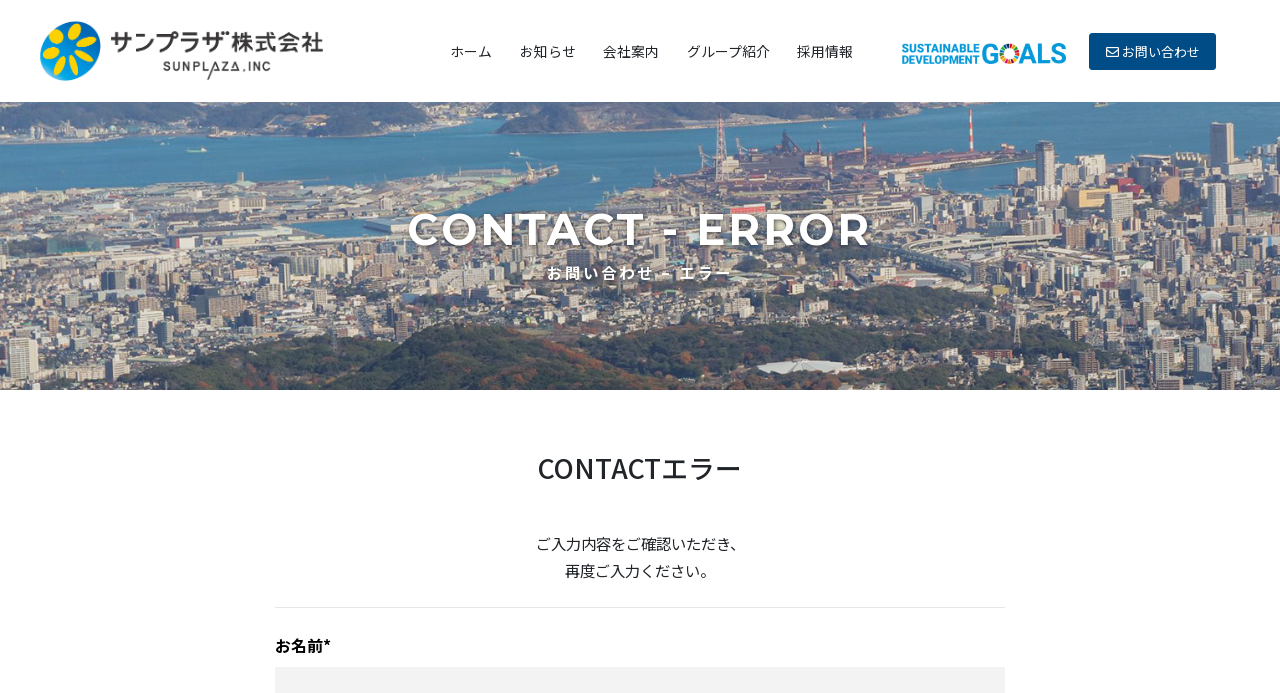

--- FILE ---
content_type: text/html; charset=UTF-8
request_url: https://h-sunplaza.co.jp/contact/error/
body_size: 8901
content:
<!DOCTYPE html>
<html>
	<head>

		<!-- Google Tag Manager -->
		<script>(function(w,d,s,l,i){w[l]=w[l]||[];w[l].push({'gtm.start':
		new Date().getTime(),event:'gtm.js'});var f=d.getElementsByTagName(s)[0],
		j=d.createElement(s),dl=l!='dataLayer'?'&l='+l:'';j.async=true;j.src=
		'https://www.googletagmanager.com/gtm.js?id='+i+dl;f.parentNode.insertBefore(j,f);
		})(window,document,'script','dataLayer','GTM-WQLTSPC');</script>
		<!-- End Google Tag Manager -->

		<meta charset="utf-8">
		<meta name="viewport" content="width=640" initial-scale="0.5">

		<meta name="description" content="地域に育てられ、 地域に恩返し。">

		<!-- ogp設定 -->
		<meta property="og:url" content="https://h-sunplaza.co.jp/" />
		<meta property="og:title" content="地域に育てられ、 地域に恩返し。サンプラザ株式会社" />
		<meta property="og:description" content="私たちサンプラザ株式会社はグループ各社の経営戦略の策定や資金調達及び財務・経理業務の受託など司令塔としてグループを経営統括しております。急速に変化する環境に対応し、グループ全体の企業価値を高め、さらなる地域社会の発展に貢献できるように努力しております。" />
		<meta property="og:image" content="https://h-sunplaza.co.jp/wp/wp-content/themes/h-sunplaza/img/ogimg.jpg" />
		<!-- /ogp設定 -->

		<link rel="shortcut icon" href="https://h-sunplaza.co.jp/wp/wp-content/themes/h-sunplaza/img/favicon.ico">

		<link rel="stylesheet" type="text/css" href="https://cdn.jsdelivr.net/npm/slick-carousel@1.8.1/slick/slick.css"/>
		<link rel="stylesheet" href="https://stackpath.bootstrapcdn.com/bootstrap/4.3.1/css/bootstrap.min.css" integrity="sha384-ggOyR0iXCbMQv3Xipma34MD+dH/1fQ784/j6cY/iJTQUOhcWr7x9JvoRxT2MZw1T" crossorigin="anonymous">
		<link rel="stylesheet" type="text/css" href="https://h-sunplaza.co.jp/wp/wp-content/themes/h-sunplaza/css/common.css">
		<link rel="stylesheet" type="text/css" href="https://h-sunplaza.co.jp/wp/wp-content/themes/h-sunplaza/css/pc.css">
		<link rel="stylesheet" type="text/css" href="https://h-sunplaza.co.jp/wp/wp-content/themes/h-sunplaza/css/sp.css" media="screen and (max-width:640px)">
		<link rel="stylesheet" type="text/css" href="https://use.fontawesome.com/releases/v5.6.3/css/all.css">
		<link rel="stylesheet" href="https://use.typekit.net/pri4bmf.css">
		<link rel="preconnect" href="https://fonts.googleapis.com">
		<link rel="preconnect" href="https://fonts.gstatic.com" crossorigin>
		<link href="https://fonts.googleapis.com/css2?family=Montserrat:ital,wght@0,100;0,200;0,300;0,400;0,500;0,600;0,700;0,800;0,900;1,100;1,200;1,300;1,400;1,500;1,600;1,700;1,800;1,900&family=Noto+Sans+JP:wght@100;300;400;500;700;900&display=swap" rel="stylesheet">

		<link rel="stylesheet" type="text/css" href="https://h-sunplaza.co.jp/wp/wp-content/themes/h-sunplaza/style.css">

		<script src="https://code.jquery.com/jquery-3.6.0.min.js" integrity="sha256-/xUj+3OJU5yExlq6GSYGSHk7tPXikynS7ogEvDej/m4=" crossorigin="anonymous"></script>
		<script src="https://cdnjs.cloudflare.com/ajax/libs/popper.js/1.14.7/umd/popper.min.js" integrity="sha384-UO2eT0CpHqdSJQ6hJty5KVphtPhzWj9WO1clHTMGa3JDZwrnQq4sF86dIHNDz0W1" crossorigin="anonymous"></script>
		<script src="https://stackpath.bootstrapcdn.com/bootstrap/4.3.1/js/bootstrap.min.js" integrity="sha384-JjSmVgyd0p3pXB1rRibZUAYoIIy6OrQ6VrjIEaFf/nJGzIxFDsf4x0xIM+B07jRM" crossorigin="anonymous"></script>
		<script type="text/javascript" src="https://cdn.jsdelivr.net/npm/slick-carousel@1.8.1/slick/slick.min.js"></script>
		<script type="text/javascript" src="https://h-sunplaza.co.jp/wp/wp-content/themes/h-sunplaza/lib/js/scripts.js"></script>
		<title>サンプラザ株式会社 | お問い合わせ &#8211; エラー</title>
		<meta name='robots' content='max-image-preview:large' />
<link rel="alternate" title="oEmbed (JSON)" type="application/json+oembed" href="https://h-sunplaza.co.jp/wp-json/oembed/1.0/embed?url=https%3A%2F%2Fh-sunplaza.co.jp%2Fcontact%2Ferror%2F" />
<link rel="alternate" title="oEmbed (XML)" type="text/xml+oembed" href="https://h-sunplaza.co.jp/wp-json/oembed/1.0/embed?url=https%3A%2F%2Fh-sunplaza.co.jp%2Fcontact%2Ferror%2F&#038;format=xml" />
<style id='wp-img-auto-sizes-contain-inline-css' type='text/css'>
img:is([sizes=auto i],[sizes^="auto," i]){contain-intrinsic-size:3000px 1500px}
/*# sourceURL=wp-img-auto-sizes-contain-inline-css */
</style>
<link rel='stylesheet' id='mw-wp-form-css' href='https://h-sunplaza.co.jp/wp/wp-content/plugins/mw-wp-form/css/style.css?ver=6.9' type='text/css' media='all' />
<style id='wp-emoji-styles-inline-css' type='text/css'>

	img.wp-smiley, img.emoji {
		display: inline !important;
		border: none !important;
		box-shadow: none !important;
		height: 1em !important;
		width: 1em !important;
		margin: 0 0.07em !important;
		vertical-align: -0.1em !important;
		background: none !important;
		padding: 0 !important;
	}
/*# sourceURL=wp-emoji-styles-inline-css */
</style>
<style id='wp-block-library-inline-css' type='text/css'>
:root{--wp-block-synced-color:#7a00df;--wp-block-synced-color--rgb:122,0,223;--wp-bound-block-color:var(--wp-block-synced-color);--wp-editor-canvas-background:#ddd;--wp-admin-theme-color:#007cba;--wp-admin-theme-color--rgb:0,124,186;--wp-admin-theme-color-darker-10:#006ba1;--wp-admin-theme-color-darker-10--rgb:0,107,160.5;--wp-admin-theme-color-darker-20:#005a87;--wp-admin-theme-color-darker-20--rgb:0,90,135;--wp-admin-border-width-focus:2px}@media (min-resolution:192dpi){:root{--wp-admin-border-width-focus:1.5px}}.wp-element-button{cursor:pointer}:root .has-very-light-gray-background-color{background-color:#eee}:root .has-very-dark-gray-background-color{background-color:#313131}:root .has-very-light-gray-color{color:#eee}:root .has-very-dark-gray-color{color:#313131}:root .has-vivid-green-cyan-to-vivid-cyan-blue-gradient-background{background:linear-gradient(135deg,#00d084,#0693e3)}:root .has-purple-crush-gradient-background{background:linear-gradient(135deg,#34e2e4,#4721fb 50%,#ab1dfe)}:root .has-hazy-dawn-gradient-background{background:linear-gradient(135deg,#faaca8,#dad0ec)}:root .has-subdued-olive-gradient-background{background:linear-gradient(135deg,#fafae1,#67a671)}:root .has-atomic-cream-gradient-background{background:linear-gradient(135deg,#fdd79a,#004a59)}:root .has-nightshade-gradient-background{background:linear-gradient(135deg,#330968,#31cdcf)}:root .has-midnight-gradient-background{background:linear-gradient(135deg,#020381,#2874fc)}:root{--wp--preset--font-size--normal:16px;--wp--preset--font-size--huge:42px}.has-regular-font-size{font-size:1em}.has-larger-font-size{font-size:2.625em}.has-normal-font-size{font-size:var(--wp--preset--font-size--normal)}.has-huge-font-size{font-size:var(--wp--preset--font-size--huge)}.has-text-align-center{text-align:center}.has-text-align-left{text-align:left}.has-text-align-right{text-align:right}.has-fit-text{white-space:nowrap!important}#end-resizable-editor-section{display:none}.aligncenter{clear:both}.items-justified-left{justify-content:flex-start}.items-justified-center{justify-content:center}.items-justified-right{justify-content:flex-end}.items-justified-space-between{justify-content:space-between}.screen-reader-text{border:0;clip-path:inset(50%);height:1px;margin:-1px;overflow:hidden;padding:0;position:absolute;width:1px;word-wrap:normal!important}.screen-reader-text:focus{background-color:#ddd;clip-path:none;color:#444;display:block;font-size:1em;height:auto;left:5px;line-height:normal;padding:15px 23px 14px;text-decoration:none;top:5px;width:auto;z-index:100000}html :where(.has-border-color){border-style:solid}html :where([style*=border-top-color]){border-top-style:solid}html :where([style*=border-right-color]){border-right-style:solid}html :where([style*=border-bottom-color]){border-bottom-style:solid}html :where([style*=border-left-color]){border-left-style:solid}html :where([style*=border-width]){border-style:solid}html :where([style*=border-top-width]){border-top-style:solid}html :where([style*=border-right-width]){border-right-style:solid}html :where([style*=border-bottom-width]){border-bottom-style:solid}html :where([style*=border-left-width]){border-left-style:solid}html :where(img[class*=wp-image-]){height:auto;max-width:100%}:where(figure){margin:0 0 1em}html :where(.is-position-sticky){--wp-admin--admin-bar--position-offset:var(--wp-admin--admin-bar--height,0px)}@media screen and (max-width:600px){html :where(.is-position-sticky){--wp-admin--admin-bar--position-offset:0px}}

/*# sourceURL=wp-block-library-inline-css */
</style><style id='global-styles-inline-css' type='text/css'>
:root{--wp--preset--aspect-ratio--square: 1;--wp--preset--aspect-ratio--4-3: 4/3;--wp--preset--aspect-ratio--3-4: 3/4;--wp--preset--aspect-ratio--3-2: 3/2;--wp--preset--aspect-ratio--2-3: 2/3;--wp--preset--aspect-ratio--16-9: 16/9;--wp--preset--aspect-ratio--9-16: 9/16;--wp--preset--color--black: #000000;--wp--preset--color--cyan-bluish-gray: #abb8c3;--wp--preset--color--white: #ffffff;--wp--preset--color--pale-pink: #f78da7;--wp--preset--color--vivid-red: #cf2e2e;--wp--preset--color--luminous-vivid-orange: #ff6900;--wp--preset--color--luminous-vivid-amber: #fcb900;--wp--preset--color--light-green-cyan: #7bdcb5;--wp--preset--color--vivid-green-cyan: #00d084;--wp--preset--color--pale-cyan-blue: #8ed1fc;--wp--preset--color--vivid-cyan-blue: #0693e3;--wp--preset--color--vivid-purple: #9b51e0;--wp--preset--gradient--vivid-cyan-blue-to-vivid-purple: linear-gradient(135deg,rgb(6,147,227) 0%,rgb(155,81,224) 100%);--wp--preset--gradient--light-green-cyan-to-vivid-green-cyan: linear-gradient(135deg,rgb(122,220,180) 0%,rgb(0,208,130) 100%);--wp--preset--gradient--luminous-vivid-amber-to-luminous-vivid-orange: linear-gradient(135deg,rgb(252,185,0) 0%,rgb(255,105,0) 100%);--wp--preset--gradient--luminous-vivid-orange-to-vivid-red: linear-gradient(135deg,rgb(255,105,0) 0%,rgb(207,46,46) 100%);--wp--preset--gradient--very-light-gray-to-cyan-bluish-gray: linear-gradient(135deg,rgb(238,238,238) 0%,rgb(169,184,195) 100%);--wp--preset--gradient--cool-to-warm-spectrum: linear-gradient(135deg,rgb(74,234,220) 0%,rgb(151,120,209) 20%,rgb(207,42,186) 40%,rgb(238,44,130) 60%,rgb(251,105,98) 80%,rgb(254,248,76) 100%);--wp--preset--gradient--blush-light-purple: linear-gradient(135deg,rgb(255,206,236) 0%,rgb(152,150,240) 100%);--wp--preset--gradient--blush-bordeaux: linear-gradient(135deg,rgb(254,205,165) 0%,rgb(254,45,45) 50%,rgb(107,0,62) 100%);--wp--preset--gradient--luminous-dusk: linear-gradient(135deg,rgb(255,203,112) 0%,rgb(199,81,192) 50%,rgb(65,88,208) 100%);--wp--preset--gradient--pale-ocean: linear-gradient(135deg,rgb(255,245,203) 0%,rgb(182,227,212) 50%,rgb(51,167,181) 100%);--wp--preset--gradient--electric-grass: linear-gradient(135deg,rgb(202,248,128) 0%,rgb(113,206,126) 100%);--wp--preset--gradient--midnight: linear-gradient(135deg,rgb(2,3,129) 0%,rgb(40,116,252) 100%);--wp--preset--font-size--small: 13px;--wp--preset--font-size--medium: 20px;--wp--preset--font-size--large: 36px;--wp--preset--font-size--x-large: 42px;--wp--preset--spacing--20: 0.44rem;--wp--preset--spacing--30: 0.67rem;--wp--preset--spacing--40: 1rem;--wp--preset--spacing--50: 1.5rem;--wp--preset--spacing--60: 2.25rem;--wp--preset--spacing--70: 3.38rem;--wp--preset--spacing--80: 5.06rem;--wp--preset--shadow--natural: 6px 6px 9px rgba(0, 0, 0, 0.2);--wp--preset--shadow--deep: 12px 12px 50px rgba(0, 0, 0, 0.4);--wp--preset--shadow--sharp: 6px 6px 0px rgba(0, 0, 0, 0.2);--wp--preset--shadow--outlined: 6px 6px 0px -3px rgb(255, 255, 255), 6px 6px rgb(0, 0, 0);--wp--preset--shadow--crisp: 6px 6px 0px rgb(0, 0, 0);}:where(.is-layout-flex){gap: 0.5em;}:where(.is-layout-grid){gap: 0.5em;}body .is-layout-flex{display: flex;}.is-layout-flex{flex-wrap: wrap;align-items: center;}.is-layout-flex > :is(*, div){margin: 0;}body .is-layout-grid{display: grid;}.is-layout-grid > :is(*, div){margin: 0;}:where(.wp-block-columns.is-layout-flex){gap: 2em;}:where(.wp-block-columns.is-layout-grid){gap: 2em;}:where(.wp-block-post-template.is-layout-flex){gap: 1.25em;}:where(.wp-block-post-template.is-layout-grid){gap: 1.25em;}.has-black-color{color: var(--wp--preset--color--black) !important;}.has-cyan-bluish-gray-color{color: var(--wp--preset--color--cyan-bluish-gray) !important;}.has-white-color{color: var(--wp--preset--color--white) !important;}.has-pale-pink-color{color: var(--wp--preset--color--pale-pink) !important;}.has-vivid-red-color{color: var(--wp--preset--color--vivid-red) !important;}.has-luminous-vivid-orange-color{color: var(--wp--preset--color--luminous-vivid-orange) !important;}.has-luminous-vivid-amber-color{color: var(--wp--preset--color--luminous-vivid-amber) !important;}.has-light-green-cyan-color{color: var(--wp--preset--color--light-green-cyan) !important;}.has-vivid-green-cyan-color{color: var(--wp--preset--color--vivid-green-cyan) !important;}.has-pale-cyan-blue-color{color: var(--wp--preset--color--pale-cyan-blue) !important;}.has-vivid-cyan-blue-color{color: var(--wp--preset--color--vivid-cyan-blue) !important;}.has-vivid-purple-color{color: var(--wp--preset--color--vivid-purple) !important;}.has-black-background-color{background-color: var(--wp--preset--color--black) !important;}.has-cyan-bluish-gray-background-color{background-color: var(--wp--preset--color--cyan-bluish-gray) !important;}.has-white-background-color{background-color: var(--wp--preset--color--white) !important;}.has-pale-pink-background-color{background-color: var(--wp--preset--color--pale-pink) !important;}.has-vivid-red-background-color{background-color: var(--wp--preset--color--vivid-red) !important;}.has-luminous-vivid-orange-background-color{background-color: var(--wp--preset--color--luminous-vivid-orange) !important;}.has-luminous-vivid-amber-background-color{background-color: var(--wp--preset--color--luminous-vivid-amber) !important;}.has-light-green-cyan-background-color{background-color: var(--wp--preset--color--light-green-cyan) !important;}.has-vivid-green-cyan-background-color{background-color: var(--wp--preset--color--vivid-green-cyan) !important;}.has-pale-cyan-blue-background-color{background-color: var(--wp--preset--color--pale-cyan-blue) !important;}.has-vivid-cyan-blue-background-color{background-color: var(--wp--preset--color--vivid-cyan-blue) !important;}.has-vivid-purple-background-color{background-color: var(--wp--preset--color--vivid-purple) !important;}.has-black-border-color{border-color: var(--wp--preset--color--black) !important;}.has-cyan-bluish-gray-border-color{border-color: var(--wp--preset--color--cyan-bluish-gray) !important;}.has-white-border-color{border-color: var(--wp--preset--color--white) !important;}.has-pale-pink-border-color{border-color: var(--wp--preset--color--pale-pink) !important;}.has-vivid-red-border-color{border-color: var(--wp--preset--color--vivid-red) !important;}.has-luminous-vivid-orange-border-color{border-color: var(--wp--preset--color--luminous-vivid-orange) !important;}.has-luminous-vivid-amber-border-color{border-color: var(--wp--preset--color--luminous-vivid-amber) !important;}.has-light-green-cyan-border-color{border-color: var(--wp--preset--color--light-green-cyan) !important;}.has-vivid-green-cyan-border-color{border-color: var(--wp--preset--color--vivid-green-cyan) !important;}.has-pale-cyan-blue-border-color{border-color: var(--wp--preset--color--pale-cyan-blue) !important;}.has-vivid-cyan-blue-border-color{border-color: var(--wp--preset--color--vivid-cyan-blue) !important;}.has-vivid-purple-border-color{border-color: var(--wp--preset--color--vivid-purple) !important;}.has-vivid-cyan-blue-to-vivid-purple-gradient-background{background: var(--wp--preset--gradient--vivid-cyan-blue-to-vivid-purple) !important;}.has-light-green-cyan-to-vivid-green-cyan-gradient-background{background: var(--wp--preset--gradient--light-green-cyan-to-vivid-green-cyan) !important;}.has-luminous-vivid-amber-to-luminous-vivid-orange-gradient-background{background: var(--wp--preset--gradient--luminous-vivid-amber-to-luminous-vivid-orange) !important;}.has-luminous-vivid-orange-to-vivid-red-gradient-background{background: var(--wp--preset--gradient--luminous-vivid-orange-to-vivid-red) !important;}.has-very-light-gray-to-cyan-bluish-gray-gradient-background{background: var(--wp--preset--gradient--very-light-gray-to-cyan-bluish-gray) !important;}.has-cool-to-warm-spectrum-gradient-background{background: var(--wp--preset--gradient--cool-to-warm-spectrum) !important;}.has-blush-light-purple-gradient-background{background: var(--wp--preset--gradient--blush-light-purple) !important;}.has-blush-bordeaux-gradient-background{background: var(--wp--preset--gradient--blush-bordeaux) !important;}.has-luminous-dusk-gradient-background{background: var(--wp--preset--gradient--luminous-dusk) !important;}.has-pale-ocean-gradient-background{background: var(--wp--preset--gradient--pale-ocean) !important;}.has-electric-grass-gradient-background{background: var(--wp--preset--gradient--electric-grass) !important;}.has-midnight-gradient-background{background: var(--wp--preset--gradient--midnight) !important;}.has-small-font-size{font-size: var(--wp--preset--font-size--small) !important;}.has-medium-font-size{font-size: var(--wp--preset--font-size--medium) !important;}.has-large-font-size{font-size: var(--wp--preset--font-size--large) !important;}.has-x-large-font-size{font-size: var(--wp--preset--font-size--x-large) !important;}
/*# sourceURL=global-styles-inline-css */
</style>

<style id='classic-theme-styles-inline-css' type='text/css'>
/*! This file is auto-generated */
.wp-block-button__link{color:#fff;background-color:#32373c;border-radius:9999px;box-shadow:none;text-decoration:none;padding:calc(.667em + 2px) calc(1.333em + 2px);font-size:1.125em}.wp-block-file__button{background:#32373c;color:#fff;text-decoration:none}
/*# sourceURL=/wp-includes/css/classic-themes.min.css */
</style>
<script type="text/javascript" src="https://h-sunplaza.co.jp/wp/wp-includes/js/jquery/jquery.min.js?ver=3.7.1" id="jquery-core-js"></script>
<script type="text/javascript" src="https://h-sunplaza.co.jp/wp/wp-includes/js/jquery/jquery-migrate.min.js?ver=3.4.1" id="jquery-migrate-js"></script>
<link rel="https://api.w.org/" href="https://h-sunplaza.co.jp/wp-json/" /><link rel="alternate" title="JSON" type="application/json" href="https://h-sunplaza.co.jp/wp-json/wp/v2/pages/21" /><link rel="EditURI" type="application/rsd+xml" title="RSD" href="https://h-sunplaza.co.jp/wp/xmlrpc.php?rsd" />
<meta name="generator" content="WordPress 6.9" />
<link rel="canonical" href="https://h-sunplaza.co.jp/contact/error/" />
<link rel='shortlink' href='https://h-sunplaza.co.jp/?p=21' />
	</head>

	<body>
		<!-- Google Tag Manager (noscript) -->
		<noscript><iframe src="https://www.googletagmanager.com/ns.html?id=GTM-WQLTSPC"
		height="0" width="0" style="display:none;visibility:hidden"></iframe></noscript>
		<!-- End Google Tag Manager (noscript) -->
		<header>
			<div class="items">
				<h1 class="header_logo mb-0">
					<a class="op_bg" href="https://h-sunplaza.co.jp/"><img class="w_100" src="https://h-sunplaza.co.jp/wp/wp-content/themes/h-sunplaza/img/h_logo.png" alt="サンプラザ株式会社"></a>
				</h1>
				<div class="menu_wrapper">
					<div class="sub_nav">
						<a class="sub_nav_01 op_bg pc" href="https://h-sunplaza.co.jp/sdgs"><img src="https://h-sunplaza.co.jp/wp/wp-content/themes/h-sunplaza/img/sdg.png" style="width: 200px;" alt=""></a>
						<a class="sub_nav_02 op_bg" href="https://h-sunplaza.co.jp/contact"><i class="far fa-envelope"></i> お問い合わせ</a>
					</div>
					<nav class="nav">
						<div class="menu-header_menu-container">
							<ul id="menu-header_menu" class="menu">
								<li class="menu-item"><a href="https://h-sunplaza.co.jp/"><span>ホーム</span></a></li>
								<li class="menu-item"><a href="https://h-sunplaza.co.jp/news"><span>お知らせ</span></a></li>
								<li class="menu-item"><a href="https://h-sunplaza.co.jp/company"><span>会社案内</span></a></li>
								<li class="menu-item"><a href="https://h-sunplaza.co.jp/group"><span>グループ紹介</span></a></li>
								<li class="menu-item"><a href="https://h-sunplaza.co.jp/recruit"><span>採用情報</span></a></li>
								<!-- <li class="menu-item"><a href="sdgs"><span>SDGs</span></a></li> -->
								<li class="menu-item sp"><a href="https://h-sunplaza.co.jp/sdgs"><img src="https://h-sunplaza.co.jp/wp/wp-content/themes/h-sunplaza/img/sdg.png" style="width: 300px;"></a></li>
							</ul>
						</div>
					</nav>
					<div class="toggle_btn">
						<span></span>
						<span></span>
						<span></span>
					</div>
					<div id="mask"></div>
				</div>
			</div>
						<div class="vi_wrapper vi_wrapper_backpart">
				<div class="mainVi">
					<div class="mv pc" style="background: url('https://h-sunplaza.co.jp/wp/wp-content/themes/h-sunplaza/img/mv_backpart.jpg'); background-size: cover;"></div>
					<div class="mv sp" style="background: url('https://h-sunplaza.co.jp/wp/wp-content/themes/h-sunplaza/img/mv_backpart_sp.jpg'); background-size: cover;"></div>
					<div class="mask"></div>
					<div class="title text-center">
						<h2>
															<span class="main mont">
									CONTACT - ERROR								</span>
								<span class="sub">お問い合わせ &#8211; エラー</span>
													</h2>
					</div>
				</div>
			</div>
					</header>
		<main>
					<div class="content_wrap bg_white">
  <div class="inner">
    <div class="contents_wide contents_wide_s">
      <h3 class="text-center contents_title mb-5"><span class="main">CONTACT</span><span class="sub">エラー</span></h3>
      <p class="text-center pb-4">
        ご入力内容をご確認いただき、<br>
       再度ご入力ください。
      </p>
      <div id="mw_wp_form_mw-wp-form-180" class="mw_wp_form mw_wp_form_input  ">
					<form method="post" action="" enctype="multipart/form-data"><div class="form_item">
	<label>お名前*</label>
	
<input type="text" name="お名前" class="form-control" size="60" value="" />

</div>
<div class="form_item">
	<label>電話番号*</label>
	
<input type="text" name="電話番号" class="form-control" size="60" value="" />

</div>
<div class="form_item">
	<label>メールアドレス*</label>
	
<input type="text" name="メールアドレス" class="form-control" size="60" value="" />

</div>
<div class="form_item">
	<label>お問い合わせ内容*</label>
	
<textarea name="お問い合わせ内容" class="form-control" cols="50" rows="5" ></textarea>

</div>
<div class="text-center mt-5">
	
<input type="submit" name="submitConfirm" value="入力内容を確認" class="btn blue"/>

</div><input type="hidden" name="mw-wp-form-form-id" value="180" /><input type="hidden" name="mw_wp_form_token" value="b87e05462655752e0f2f9deb6043b9a9bfc7be61870ae15f38d056bf29951238" /></form>
				<!-- end .mw_wp_form --></div>
    </div>
  </div>
</div>	
			<div class="content_wrap bg_white">
				<div class="inner pt-0">
					<div class="contents_wide contents_wide_l">
						<div class="box_list box_2_type2">
							<div class="box_item box_item_01 text-center">
								<a class="op_bg" href="https://h-sunplaza.co.jp/recruit">
									<span class="main mont">RECRUIT</span>
									<span class="sub">採用情報</span>
								</a>
							</div>
							<div class="box_item box_item_02 text-center">
								<a class="op_bg" href="https://h-sunplaza.co.jp/contact">
									<span class="main mont">CONTACT</span>
									<span class="sub">お問い合わせ</span>
								</a>
							</div>
						</div>
					</div>
				</div>
			</div>

		</main>
		<footer id="footer" class="bg_white">
			<div class="inner">
				<div class="head text-center">
					<div class="name">サンプラザ株式会社</div>
					<div class="add">
						福岡県中間市上蓮花寺1-2-1<br>
						TEL.<a href="tel:093-244-1177" style="text-decoration: underline;">093-244-1177</a> / FAX.093-244-1211
					</div>
				</div>
				<div class="tail">
					<nav class="nav">
						<div class="menu-footer_menu-container">
							<ul id="menu-footer_menu" class="menu">
								<li class="menu-item menu-item-type-custom menu-item-object-custom current-menu-item"><a href="https://h-sunplaza.co.jp/privacy">プライバシーポリシー</a></li>
								<li class="menu-item menu-item-type-custom menu-item-object-custom current-menu-item"><a href="https://goo.gl/maps/Utgh47BeAYQW5hzt7" target="_blank">アクセスマップ</a></li>
								<li class="menu-item menu-item-type-custom menu-item-object-custom current-menu-item"><a href="http://g-plaza.co.jp/">グリーンプラザ開発</a></li>
								<li class="menu-item menu-item-type-custom menu-item-object-custom current-menu-item"><a href="http://www.leben21.com/">西日本医療福祉総合センター</a></li>
								<li class="menu-item menu-item-type-custom menu-item-object-custom current-menu-item"><a>ヒヤムタ興産</a></li>
								<!-- <li class="menu-item menu-item-type-custom menu-item-object-custom current-menu-item"><a href="http://www.sunshine-chitose.jp/">サンシャインチトセ</a></li> -->
							</ul>
						</div>
					</nav>
					<p class="text-center copy"><small>© SUNPLAZA , INC</small></p>
				</div>
			</div>
		</footer>
		<script type="speculationrules">
{"prefetch":[{"source":"document","where":{"and":[{"href_matches":"/*"},{"not":{"href_matches":["/wp/wp-*.php","/wp/wp-admin/*","/wp/wp-content/uploads/*","/wp/wp-content/*","/wp/wp-content/plugins/*","/wp/wp-content/themes/h-sunplaza/*","/*\\?(.+)"]}},{"not":{"selector_matches":"a[rel~=\"nofollow\"]"}},{"not":{"selector_matches":".no-prefetch, .no-prefetch a"}}]},"eagerness":"conservative"}]}
</script>
<script type="text/javascript" src="https://h-sunplaza.co.jp/wp/wp-content/plugins/mw-wp-form/js/form.js?ver=6.9" id="mw-wp-form-js"></script>
<script id="wp-emoji-settings" type="application/json">
{"baseUrl":"https://s.w.org/images/core/emoji/17.0.2/72x72/","ext":".png","svgUrl":"https://s.w.org/images/core/emoji/17.0.2/svg/","svgExt":".svg","source":{"concatemoji":"https://h-sunplaza.co.jp/wp/wp-includes/js/wp-emoji-release.min.js?ver=6.9"}}
</script>
<script type="module">
/* <![CDATA[ */
/*! This file is auto-generated */
const a=JSON.parse(document.getElementById("wp-emoji-settings").textContent),o=(window._wpemojiSettings=a,"wpEmojiSettingsSupports"),s=["flag","emoji"];function i(e){try{var t={supportTests:e,timestamp:(new Date).valueOf()};sessionStorage.setItem(o,JSON.stringify(t))}catch(e){}}function c(e,t,n){e.clearRect(0,0,e.canvas.width,e.canvas.height),e.fillText(t,0,0);t=new Uint32Array(e.getImageData(0,0,e.canvas.width,e.canvas.height).data);e.clearRect(0,0,e.canvas.width,e.canvas.height),e.fillText(n,0,0);const a=new Uint32Array(e.getImageData(0,0,e.canvas.width,e.canvas.height).data);return t.every((e,t)=>e===a[t])}function p(e,t){e.clearRect(0,0,e.canvas.width,e.canvas.height),e.fillText(t,0,0);var n=e.getImageData(16,16,1,1);for(let e=0;e<n.data.length;e++)if(0!==n.data[e])return!1;return!0}function u(e,t,n,a){switch(t){case"flag":return n(e,"\ud83c\udff3\ufe0f\u200d\u26a7\ufe0f","\ud83c\udff3\ufe0f\u200b\u26a7\ufe0f")?!1:!n(e,"\ud83c\udde8\ud83c\uddf6","\ud83c\udde8\u200b\ud83c\uddf6")&&!n(e,"\ud83c\udff4\udb40\udc67\udb40\udc62\udb40\udc65\udb40\udc6e\udb40\udc67\udb40\udc7f","\ud83c\udff4\u200b\udb40\udc67\u200b\udb40\udc62\u200b\udb40\udc65\u200b\udb40\udc6e\u200b\udb40\udc67\u200b\udb40\udc7f");case"emoji":return!a(e,"\ud83e\u1fac8")}return!1}function f(e,t,n,a){let r;const o=(r="undefined"!=typeof WorkerGlobalScope&&self instanceof WorkerGlobalScope?new OffscreenCanvas(300,150):document.createElement("canvas")).getContext("2d",{willReadFrequently:!0}),s=(o.textBaseline="top",o.font="600 32px Arial",{});return e.forEach(e=>{s[e]=t(o,e,n,a)}),s}function r(e){var t=document.createElement("script");t.src=e,t.defer=!0,document.head.appendChild(t)}a.supports={everything:!0,everythingExceptFlag:!0},new Promise(t=>{let n=function(){try{var e=JSON.parse(sessionStorage.getItem(o));if("object"==typeof e&&"number"==typeof e.timestamp&&(new Date).valueOf()<e.timestamp+604800&&"object"==typeof e.supportTests)return e.supportTests}catch(e){}return null}();if(!n){if("undefined"!=typeof Worker&&"undefined"!=typeof OffscreenCanvas&&"undefined"!=typeof URL&&URL.createObjectURL&&"undefined"!=typeof Blob)try{var e="postMessage("+f.toString()+"("+[JSON.stringify(s),u.toString(),c.toString(),p.toString()].join(",")+"));",a=new Blob([e],{type:"text/javascript"});const r=new Worker(URL.createObjectURL(a),{name:"wpTestEmojiSupports"});return void(r.onmessage=e=>{i(n=e.data),r.terminate(),t(n)})}catch(e){}i(n=f(s,u,c,p))}t(n)}).then(e=>{for(const n in e)a.supports[n]=e[n],a.supports.everything=a.supports.everything&&a.supports[n],"flag"!==n&&(a.supports.everythingExceptFlag=a.supports.everythingExceptFlag&&a.supports[n]);var t;a.supports.everythingExceptFlag=a.supports.everythingExceptFlag&&!a.supports.flag,a.supports.everything||((t=a.source||{}).concatemoji?r(t.concatemoji):t.wpemoji&&t.twemoji&&(r(t.twemoji),r(t.wpemoji)))});
//# sourceURL=https://h-sunplaza.co.jp/wp/wp-includes/js/wp-emoji-loader.min.js
/* ]]> */
</script>
	</body>
</html>


--- FILE ---
content_type: text/css
request_url: https://h-sunplaza.co.jp/wp/wp-content/themes/h-sunplaza/css/common.css
body_size: 439
content:
.mm-menu_offcanvas { z-index: 1001 !important; }

li.page-item::marker { color: transparent !important; }

* { margin: 0; padding: 0; border: none; box-sizing: border-box !important; list-style-type: none; }

p { margin: 0; }

::selection { background: #004C86; color: white; }

::-moz-selection { background: #004C86; color: white; }

img { max-width: 100%; height: auto; }

a { color: inherit; transition: .2s; }

a:hover { text-decoration: none; color: #004C86; }

ul { margin: 0; padding: 0; }

.top_btn { opacity: 0.8; }

.top_btn a { display: block; width: 70px; height: 70px; position: fixed; right: 1rem; bottom: 1rem; }

.top_btn a:hover img { opacity: 1; }

.top_btn a img { opacity: 1; display: block; width: 100%; height: auto; }

/* Alignments */
.alignleft { float: left; margin-right: 1rem; margin-bottom: 1.5rem; }

@media only screen and (max-width: 640px) { .alignleft { width: 100%; margin-right: 0; margin-bottom: 1.5rem; } }

.alignright { float: right; margin-left: 1rem; margin-bottom: 1.5rem; }

@media only screen and (max-width: 640px) { .alignright { width: 100%; float: none; margin-left: 0; margin-bottom: 1.5rem; } }

.aligncenter { clear: both; display: block; margin-right: auto; margin-left: auto; margin-bottom: 1.5rem; }

@media only screen and (max-width: 640px) { .alignright { width: 100%; } }


--- FILE ---
content_type: text/css
request_url: https://h-sunplaza.co.jp/wp/wp-content/themes/h-sunplaza/css/pc.css
body_size: 6520
content:
@charset "UTF-8";
/*********************************************/
/*********************************************/
.w_10 {
  width: 10% !important;
}

.w_20 {
  width: 20% !important;
}

.w_30 {
  width: 30% !important;
}

.w_40 {
  width: 40% !important;
}

.w_50 {
  width: 50% !important;
}

.w_60 {
  width: 60% !important;
}

.w_70 {
  width: 70% !important;
}

.w_80 {
  width: 80% !important;
}

.w_90 {
  width: 90% !important;
}

.w_100 {
  width: 100% !important;
}

/*********************************************/
/*********************************************/
.font_06 {
  font-size: 0.6rem !important;
}

.font_07 {
  font-size: 0.7rem !important;
}

.font_08 {
  font-size: 0.8rem !important;
}

.font_09 {
  font-size: 0.9rem !important;
}

.font_10 {
  font-size: 1rem !important;
}

.font_11 {
  font-size: 1.1rem !important;
}

.font_12 {
  font-size: 1.2rem !important;
}

.font_14 {
  font-size: 1.4rem !important;
}

.font_16 {
  font-size: 1.6rem !important;
}

.font_18 {
  font-size: 1.8rem !important;
}

.font_20 {
  font-size: 2rem !important;
}

.font_22 {
  font-size: 2.2rem !important;
}

.font_25 {
  font-size: 2.5rem !important;
}

.font_30 {
  font-size: 3rem !important;
}

.font_35 {
  font-size: 3.5rem !important;
}

.font_40 {
  font-size: 4rem !important;
}

/*********************************************/
/*********************************************/
.bg_main {
  background-color: #004C86 !important;
}

.bg_sub {
  background-color: #121B4A !important;
}

.bg_white {
  background-color: #ffffff !important;
}

.bg_gray {
  background-color: #EDEDEA !important;
}

.bg_black {
  background-color: #000000 !important;
}

.bg_pink {
  background-color: #f19ec2 !important;
}

.bg_green {
  background-color: #b8d201 !important;
}

.bg_orange {
  background-color: #ee7800 !important;
}

.bg_blue {
  background-color: #F0F9FE !important;
}

.bg_main_transparent {
  background-color: rgba(255, 255, 255, 0.7) !important;
}

/*********************************************/
/*********************************************/
.t_main {
  color: #004C86 !important;
}

.t_sub {
  color: #121B4A !important;
}

.t_white {
  color: #ffffff !important;
}

.t_black {
  color: #000000 !important;
}

.t_gray {
  color: #EDEDEA !important;
}

.t_red {
  color: #f00 !important;
}

/*********************************************/
/*********************************************/
.lh_10 {
  line-height: 1 !important;
}

.lh_12 {
  line-height: 1.2 !important;
}

.lh_14 {
  line-height: 1.4 !important;
}

.lh_16 {
  line-height: 1.6 !important;
}

.lh_18 {
  line-height: 1.8 !important;
}

.lh_20 {
  line-height: 2 !important;
}

/*********************************************/
/*********************************************/
.ls_01 {
  letter-spacing: 0.1rem !important;
}

.ls_02 {
  letter-spacing: 0.2rem !important;
}

.ls_03 {
  letter-spacing: 0.3rem !important;
}

.ls_04 {
  letter-spacing: 0.4rem !important;
}

.ls_05 {
  letter-spacing: 0.5rem !important;
}

.ls_06 {
  letter-spacing: 0.6rem !important;
}

.ls_07 {
  letter-spacing: 0.7rem !important;
}

.ls_08 {
  letter-spacing: 0.8rem !important;
}

.ls_09 {
  letter-spacing: 0.9rem !important;
}

.ls_10 {
  letter-spacing: 1rem !important;
}

/*********************************************/
/*********************************************/
.zi_d1 {
  z-index: -1 !important;
}

.zi_0 {
  z-index: 0 !important;
}

.zi_u1 {
  z-index: 1 !important;
}

.zi_u2 {
  z-index: 2 !important;
}

.zi_u5 {
  z-index: 5 !important;
}

.zi_u10 {
  z-index: 10 !important;
}

.zi_u50 {
  z-index: 50 !important;
}

.zi_u100 {
  z-index: 100 !important;
}

.zi_u500 {
  z-index: 500 !important;
}

.zi_u999 {
  z-index: 999 !important;
}

/**********************************************************************
/ ページネーションcss
**********************************************************************/
.pagination {
  display: flex;
  align-items: center;
  justify-content: center;
}
.pagination .page-link {
  border: none;
}
.pagination .page-item:first-child .page-link, .pagination .page-item:last-child .page-link {
  border-radius: 0px !important;
}
.pagination span, .pagination a {
  display: flex;
  align-items: center;
  justify-content: center;
  width: 50px;
  height: 35px;
  margin: 7px;
  text-align: center;
  text-decoration: none;
  vertical-align: text-top;
}
.pagination a {
  font-size: 1rem;
  transition: all linear 0.2s;
  color: #000;
  background: none;
}
.pagination a:hover {
  color: #fff;
  background-color: #004C86;
  transition: all linear 0.2s;
}
.pagination .dot {
  border: none;
  user-select: none;
}
.pagination .current {
  color: #ffffff;
  border-color: #004C86;
  background-color: #004C86;
  font-size: 0.9rem;
  user-select: none;
}

.pagination a.first,
.pagination a.prev,
.pagination a.next,
.pagination a.last {
  font-size: 1.3rem;
  line-height: 33px;
}

.pagination span.page_num {
  display: none;
}

/**********************************************************************
/ ページャーcss
**********************************************************************/
.pager {
  display: flex;
  justify-content: space-between;
  align-items: stretch;
}
.pager a {
  display: block;
  font-size: 1rem;
  transition: all linear 0.2s;
  color: #000000;
  text-decoration: underline;
}
.pager a[href]:hover {
  text-decoration: none;
  opacity: 0.7;
}

.bread_wrap {
  background: #fff;
}

.bread {
  display: flex;
  padding: 1rem 80px;
  flex-wrap: wrap;
}
.bread li {
  display: flex;
  align-items: center;
  font-size: 1rem;
  line-height: 1.2;
}
.bread li::after {
  content: "";
  display: block;
  content: "＞";
  color: #999999;
  margin: 0 0.8rem 2px 1rem;
}
.bread li a {
  font-size: 1rem;
  transition: all linear 0.2s;
  color: #999999;
}
.bread li a:hover {
  color: #004C86;
  transition: all linear 0.2s;
}
.bread li:last-child::after {
  display: none;
}

@media screen and (max-width: 640px) {
  .bread {
    padding: 1rem 2rem;
  }
}
.pc {
  display: block !important;
}

.sp {
  display: none !important;
}

.pc-inline {
  display: inline !important;
}

.sp-inline {
  display: none !important;
}

html, body {
  font-size: 16px;
}
@media (max-width: 1400px) {
  html, body {
    font-size: 1.2vw;
  }
}
@media screen and (min-width: 641px) and (max-width: 1040px) {
  html, body {
    font-size: 1.6vw;
  }
}

body {
  font-family: "Noto Sans JP", sans-serif;
  line-height: 1.8;
}
body .ming {
  font-family: "游明朝体", "Yu Mincho", YuMincho, "ヒラギノ明朝 Pro", "Hiragino Mincho Pro", "MS P明朝", "MS PMincho", "Noto Serif JP", serif;
}
body .gothic {
  font-family: "游ゴシック Medium", "Yu Gothic Medium", "游ゴシック体", "YuGothic", "ヒラギノ角ゴ ProN W3", "Hiragino Kaku Gothic ProN", "メイリオ", "Meiryo", "verdana", sans-serif;
}
body .noto {
  font-family: "Noto Sans JP", sans-serif;
}
body .mont {
  font-family: "Montserrat", sans-serif;
}
body header {
  position: relative;
}
body header.scrolled .items {
  background-color: rgba(241, 241, 234, 0.7);
  transition: all linear 0.2s;
}
body header .items {
  display: flex;
  flex-wrap: nowrap;
  flex-direction: row;
  justify-content: space-between;
  align-items: center;
  position: fixed;
  top: 0;
  left: 0;
  width: 100%;
  padding: 0.8rem 2rem;
  background-color: #ffffff;
  transition: all linear 0.2s;
  z-index: 999;
}
@media (max-width: 1040px) {
  body header .items {
    display: flex;
    flex-wrap: wrap;
    flex-direction: row;
    justify-content: center;
    align-items: center;
    padding: 0.5rem 1rem;
  }
}
body header .items .header_logo {
  width: 400px;
  line-height: 0;
}
body header .items .menu_wrapper {
  display: flex;
  flex-wrap: nowrap;
  flex-direction: row-reverse;
  justify-content: flex-start;
  align-items: center;
  padding: 0.5rem 0;
  width: 100%;
}
@media (max-width: 1040px) {
  body header .items .menu_wrapper {
    display: flex;
    flex-wrap: nowrap;
    flex-direction: row-reverse;
    justify-content: center;
    align-items: center;
  }
}
body header .items .menu_wrapper .nav {
  margin: 0 2rem;
}
body header .items .menu_wrapper .nav .menu-header_menu-container .menu {
  display: flex;
  flex-wrap: nowrap;
  flex-direction: row;
  justify-content: flex-end;
  align-items: center;
}
body header .items .menu_wrapper .nav .menu-header_menu-container .menu > .menu-item {
  position: relative;
}
body header .items .menu_wrapper .nav .menu-header_menu-container .menu > .menu-item:nth-child(n+2) {
  margin-left: 1.8rem;
}
body header .items .menu_wrapper .nav .menu-header_menu-container .menu > .menu-item:hover > a span {
  transition: all linear 0.2s;
}
body header .items .menu_wrapper .nav .menu-header_menu-container .menu > .menu-item:hover > a span::before {
  transform: scale(1);
  transition: all linear 0.2s;
}
body header .items .menu_wrapper .nav .menu-header_menu-container .menu > .menu-item > a {
  display: flex;
  flex-wrap: nowrap;
  flex-direction: row;
  justify-content: center;
  align-items: center;
  position: relative;
  transform: scale(1);
  font-size: 0.9rem;
}
body header .items .menu_wrapper .nav .menu-header_menu-container .menu > .menu-item > a span {
  position: relative;
  transform: scale(1);
}
body header .items .menu_wrapper .nav .menu-header_menu-container .menu > .menu-item > a span::before {
  position: absolute;
  left: 0;
  bottom: 0;
  display: block;
  width: 100%;
  height: 3px;
  content: "";
  background: linear-gradient(to right, #004C86, #004C86);
  transform: scale(0);
}
body header .items .menu_wrapper .nav .menu-header_menu-container .menu > .menu-item > a:hover {
  color: #004C86;
}
body header .items .menu_wrapper .sub_nav {
  display: flex;
  flex-wrap: nowrap;
  flex-direction: row;
  justify-content: center;
  align-items: center;
}
body header .items .menu_wrapper .sub_nav a.sub_nav_01 {
  margin-right: 1.5rem;
  width: 45%;
}
body header .items .menu_wrapper .sub_nav a.sub_nav_01 img {
  width: 100%;
}
body header .items .menu_wrapper .sub_nav a.sub_nav_02 {
  font-size: 0.85rem;
  margin-right: 1rem;
  background: #004C86;
  color: #ffffff;
  border-radius: 3px;
  border: solid 1px #004C86;
  padding: 0.4rem 1rem;
}
body header .items .menu_wrapper .sub_nav a.sub_nav_02:hover {
  background: #ffffff;
  color: #004C86;
}
body header .vi_wrapper {
  position: relative;
}
body header .vi_wrapper.vi_wrapper_top .mainVi {
  width: 100%;
  height: 90vh;
}
body header .vi_wrapper.vi_wrapper_top .mainVi .mv, body header .vi_wrapper.vi_wrapper_top .mainVi .mask {
  position: fixed;
  top: 0;
  left: 0;
  min-width: 100%;
  min-height: 100%;
  width: auto;
  height: auto;
  z-index: -2;
}
body header .vi_wrapper.vi_wrapper_top .mainVi .mask {
  width: 100%;
  height: 100%;
  background: rgba(0, 0, 0, 0.2);
}
body header .vi_wrapper.vi_wrapper_top .mainVi .title {
  position: absolute;
  top: 40%;
  left: 7%;
  color: #ffffff;
  transform: translate(0, -50%);
}
body header .vi_wrapper.vi_wrapper_top .mainVi .title h2 {
  font-weight: bold;
  font-size: 2.8rem;
  line-height: 1.5;
  margin-bottom: 1rem;
  text-shadow: 1px 1px 5px rgba(0, 0, 0, 0.5);
}
body header .vi_wrapper.vi_wrapper_top .mainVi .title h3 {
  font-size: 1rem;
  text-shadow: 1px 1px 5px rgba(0, 0, 0, 0.5);
}
body header .vi_wrapper.vi_wrapper_backpart .mainVi {
  width: 100%;
  height: 40vh;
}
body header .vi_wrapper.vi_wrapper_backpart .mainVi .mv, body header .vi_wrapper.vi_wrapper_backpart .mainVi .mask {
  position: fixed;
  top: 0;
  left: 0;
  min-width: 100%;
  min-height: 100%;
  width: auto;
  height: auto;
  z-index: -2;
}
body header .vi_wrapper.vi_wrapper_backpart .mainVi .mask {
  background: rgba(0, 0, 0, 0.1);
}
body header .vi_wrapper.vi_wrapper_backpart .mainVi .title {
  position: absolute;
  top: 50%;
  left: 0;
  right: 0;
  margin: auto;
  color: #ffffff;
  transform: translate(0, -50%);
}
body header .vi_wrapper.vi_wrapper_backpart .mainVi .title h2 {
  font-weight: bold;
}
body header .vi_wrapper.vi_wrapper_backpart .mainVi .title h2 .main {
  font-size: 2.8rem;
  display: block;
  letter-spacing: 0.2rem;
  font-weight: bold;
  margin-bottom: 0.5rem;
  text-shadow: 1px 1px 5px rgba(0, 0, 0, 0.5);
}
body header .vi_wrapper.vi_wrapper_backpart .mainVi .title h2 .sub {
  display: block;
  font-size: 1rem;
  letter-spacing: 0.2rem;
  text-shadow: 1px 1px 5px rgba(0, 0, 0, 0.5);
}
body .content_wrap.bb {
  border-bottom: solid 1px #E3E3E3;
}
body .content_wrap .top_joint {
  background: url(../img/top_rug.png);
  background-position: center !important;
  background-size: cover !important;
  background-repeat: no-repeat !important;
  padding: 12rem 0;
  color: #ffffff;
  font-size: 4rem;
  font-weight: bold;
}
body .content_wrap .inner {
  padding: 4rem 2rem;
}
body .content_wrap .inner .contents_wide.contents_wide_s {
  max-width: 730px;
  margin: 0 auto;
}
body .content_wrap .inner .contents_wide.contents_wide_m {
  max-width: 920px;
  margin: 0 auto;
}
body .content_wrap .inner .contents_wide.contents_wide_l {
  max-width: 1110px;
  margin: 0 auto;
}
body .content_wrap .inner h2.contents_title.contents_title_01, body .content_wrap .inner h3.contents_title.contents_title_01, body .content_wrap .inner h4.contents_title.contents_title_01, body .content_wrap .inner h5.contents_title.contents_title_01, body .content_wrap .inner h6.contents_title.contents_title_01 {
  font-weight: bold;
  line-height: 1.4;
  margin-bottom: 4rem;
}
body .content_wrap .inner h2.contents_title.contents_title_01 .main, body .content_wrap .inner h3.contents_title.contents_title_01 .main, body .content_wrap .inner h4.contents_title.contents_title_01 .main, body .content_wrap .inner h5.contents_title.contents_title_01 .main, body .content_wrap .inner h6.contents_title.contents_title_01 .main {
  display: block;
  font-size: 2.5rem;
  letter-spacing: 0.3rem;
}
body .content_wrap .inner h2.contents_title.contents_title_01 .sub, body .content_wrap .inner h3.contents_title.contents_title_01 .sub, body .content_wrap .inner h4.contents_title.contents_title_01 .sub, body .content_wrap .inner h5.contents_title.contents_title_01 .sub, body .content_wrap .inner h6.contents_title.contents_title_01 .sub {
  display: block;
  font-size: 1.1rem;
}
body .content_wrap .inner h2.contents_title.contents_title_02, body .content_wrap .inner h3.contents_title.contents_title_02, body .content_wrap .inner h4.contents_title.contents_title_02, body .content_wrap .inner h5.contents_title.contents_title_02, body .content_wrap .inner h6.contents_title.contents_title_02 {
  font-size: 1.6rem;
  font-weight: bold;
  line-height: 1.4;
  margin-bottom: 2rem;
}
body .content_wrap .inner h2.intro_title, body .content_wrap .inner h3.intro_title, body .content_wrap .inner h4.intro_title, body .content_wrap .inner h5.intro_title, body .content_wrap .inner h6.intro_title {
  font-size: 1.6rem;
  line-height: 1.4;
  margin-bottom: 2rem;
}
body .content_wrap .inner .top_intro .text {
  line-height: 2;
}
body .content_wrap .inner .news_list {
  max-width: 1160px;
  margin: 0 auto;
}
body .content_wrap .inner .news_list > a {
  display: flex;
  flex-wrap: wrap;
  flex-direction: row;
  justify-content: flex-start;
  align-items: flex-start;
  position: relative;
  padding: 1.5rem 0.3rem;
  transition: all 0.3s;
  border-bottom: solid 1px #d1d1d1;
}
body .content_wrap .inner .news_list > a:after {
  content: "→";
  position: absolute;
  top: 50%;
  right: 2%;
  transform: translate(0, -50%);
}
body .content_wrap .inner .news_list > a:first-child {
  border-top: solid 1px #d1d1d1;
}
body .content_wrap .inner .news_list > a .date {
  font-size: 0.9rem;
  letter-spacing: 0.1rem;
  margin-right: 1.2rem;
  padding: 0.1rem 0;
  max-width: 16%;
}
body .content_wrap .inner .news_list > a .cat {
  text-align: center;
  max-width: 20%;
  font-size: 0.8rem;
  border: solid 1px #004C86;
  padding: 0.4rem 1rem;
  margin-right: 1.4rem;
  line-height: 1;
}
body .content_wrap .inner .news_list > a .title {
  width: 100%;
  font-size: 0.9rem;
  margin-top: 1rem;
  padding-right: 4rem;
  color: #004C86;
}
body .content_wrap .inner .article_detail .ttl .date {
  font-size: 0.9rem;
  letter-spacing: 0.1rem;
  font-weight: 600;
  color: #999999;
  margin-bottom: 0.3rem;
}
body .content_wrap .inner .article_detail .ttl .maintitle {
  width: 100%;
  font-weight: bold;
  font-size: 1.6rem;
  margin-bottom: 1.2rem;
  line-height: 1.6;
}
body .content_wrap .inner .article_detail .artcle .section {
  padding-bottom: 3rem;
}
body .content_wrap .inner .article_detail .artcle .section:last-of-type {
  padding-bottom: 0;
}
body .content_wrap .inner .article_detail .artcle .section h1, body .content_wrap .inner .article_detail .artcle .section h2, body .content_wrap .inner .article_detail .artcle .section h3, body .content_wrap .inner .article_detail .artcle .section h4, body .content_wrap .inner .article_detail .artcle .section h5, body .content_wrap .inner .article_detail .artcle .section h6 {
  font-size: 1.2rem;
  padding: 0 1rem;
  border-left: 4px solid #004C86;
  color: #004C86;
  font-weight: bold;
}
body .content_wrap .inner .article_detail .artcle .section a {
  color: #004C86;
  text-decoration: underline;
}
body .content_wrap .inner .article_detail .artcle .section a:hover {
  text-decoration: none;
}
body .content_wrap .inner .recruit_list a {
  display: flex;
  flex-wrap: wrap;
  flex-direction: row;
  justify-content: flex-start;
  align-items: center;
  position: relative;
  display: flex;
  padding: 2rem 2rem 2rem 0.5rem;
  border-bottom: 1px solid #e9e9e9;
  transition: all 0.3s;
}
body .content_wrap .inner .recruit_list a:hover {
  opacity: 0.7;
}
body .content_wrap .inner .recruit_list a:first-child {
  border-top: 1px solid #e9e9e9;
}
body .content_wrap .inner .recruit_list a > div {
  display: flex;
  flex-wrap: nowrap;
  flex-direction: row;
  justify-content: flex-start;
  align-items: center;
}
body .content_wrap .inner .recruit_list a > div:nth-child(1) {
  display: block;
  text-align: center;
  width: 12%;
  font-size: 0.85rem;
  color: #ffffff;
  background: #004C86;
  border: 1px solid #004C86;
  padding: 0.2rem 0;
  border-radius: 999px;
}
body .content_wrap .inner .recruit_list a > div:nth-child(2) {
  width: 84%;
  padding-left: 2rem;
  font-weight: bold;
  color: #004C86;
  font-size: 1.1rem;
}
body .content_wrap .inner .recruit_list a i {
  position: absolute;
  top: 50%;
  right: 1%;
  bottom: auto;
  left: auto;
  transform: translateY(-50%);
  color: #004C86;
  font-size: 1.2rem;
}
body .content_wrap .inner .recruit_detail .ttl {
  display: flex;
  flex-wrap: wrap;
  flex-direction: row;
  justify-content: flex-start;
  align-items: center;
}
body .content_wrap .inner .recruit_detail .ttl .cat {
  color: #ffffff;
  background: #004C86;
  border: 1px solid #004C86;
  border-radius: 999px;
  padding: 0.2rem 2rem;
  font-size: 0.85rem;
}
body .content_wrap .inner .recruit_detail .ttl h2 {
  width: 100%;
  font-weight: bold;
  font-size: 1.5rem;
  border-bottom: 1px solid #000;
}
body .content_wrap .inner .sdgs .sdgs_list {
  position: relative;
  margin-bottom: 2rem;
}
body .content_wrap .inner .sdgs .sdgs_list .item {
  width: 100%;
  background-size: cover !important;
  padding-top: 45%;
}
body .content_wrap .inner .sdgs .sdgs_list .bg {
  position: absolute;
  background: rgba(0, 0, 0, 0.2);
  padding-top: 45%;
  width: 100%;
  top: 0;
}
body .content_wrap .inner .sdgs .sdgs_list .flex {
  display: flex;
  flex-wrap: nowrap;
  flex-direction: row;
  justify-content: flex-start;
  align-items: center;
  position: absolute;
  width: 100%;
  top: 50%;
  transform: translateY(-50%);
  padding: 3rem 3rem;
}
body .content_wrap .inner .sdgs .sdgs_list .flex .content {
  width: 70%;
  padding-right: 4rem;
}
body .content_wrap .inner .sdgs .sdgs_list .flex .content .title {
  position: relative;
  padding: 8px;
  color: #fff;
  font-size: 1.8rem;
  font-weight: bold;
  margin-bottom: 1.5rem;
  line-height: 1.4;
  width: fit-content;
  z-index: 1;
}
body .content_wrap .inner .sdgs .sdgs_list .flex .content .title::after {
  position: absolute;
  top: 0;
  right: 0;
  left: 0;
  bottom: 0;
  display: block;
  content: "";
  width: 100%;
  background-color: rgba(0, 0, 0, 0.4);
  z-index: -1;
}
body .content_wrap .inner .sdgs .sdgs_list .flex .content .textarea {
  background: rgba(255, 255, 255, 0.8);
  padding: 1.8rem;
}
body .content_wrap .inner .sdgs .sdgs_list .flex .content .textarea .text {
  position: relative;
  padding-left: 1.5rem;
  margin-bottom: 0.5rem;
}
body .content_wrap .inner .sdgs .sdgs_list .flex .content .textarea .text::before {
  content: "";
  width: 12px;
  height: 12px;
  display: block;
  background: #008dd4;
  border-radius: 50%;
  position: absolute;
  left: 0;
  top: 0.5rem;
}
body .content_wrap .inner .sdgs .sdgs_list .flex .icon_list {
  width: 30%;
  display: flex;
  flex-wrap: wrap;
  flex-direction: row;
  justify-content: flex-start;
  align-items: center;
}
body .content_wrap .inner .sdgs .sdgs_list .flex .icon_list li {
  width: 50%;
  padding: 0.5rem;
}
body .content_wrap .inner .sdgs_link {
  position: relative;
  border: 1px solid #008ED2;
  display: block;
  width: fit-content;
  padding: 20px 50px 25px;
  margin: 0 auto;
}
body .content_wrap .inner .sdgs_link::after {
  content: "→";
  position: absolute;
  top: 50%;
  right: 6%;
  transform: translate(0, -50%);
  color: #004C86;
}
body footer .inner {
  padding: 2rem;
}
body footer .inner .head {
  border-bottom: solid 1px #A6A6A6;
  padding-bottom: 1.5rem;
  margin-bottom: 1.5rem;
}
body footer .inner .head .name {
  font-weight: bold;
  font-size: 1.2rem;
  margin-bottom: 0.5rem;
}
body footer .inner .head .add {
  font-size: 0.9rem;
}
body footer .inner .tail {
  display: flex;
  justify-content: space-between;
  align-items: center;
}
body footer .inner .tail nav .menu-footer_menu-container .menu {
  display: flex;
  flex-wrap: nowrap;
  flex-direction: row;
  justify-content: center;
  align-items: center;
}
body footer .inner .tail nav .menu-footer_menu-container .menu li {
  border-right: solid 1px #a6a6a6;
  margin-right: 1.6rem;
}
body footer .inner .tail nav .menu-footer_menu-container .menu li a {
  display: block;
  font-size: 0.8rem;
  padding-right: 1.5rem;
  color: #A6A6A6;
}
body footer .inner .tail nav .menu-footer_menu-container .menu li:last-child {
  border-right: 0;
}
body footer .inner .tail .copy {
  font-size: 0.8rem;
  letter-spacing: 0.1rem;
  color: #A6A6A6;
}
body .table {
  border-top: 1px solid #dee2e6;
}
body .table tr th {
  padding: 1.5rem 1rem;
  border-top: 0;
  border-bottom: 1px solid #dee2e6;
  font-size: 1rem;
  width: 30%;
}
body .table tr td {
  padding: 1.5rem 1rem;
  border-top: 0;
  border-bottom: 1px solid #dee2e6;
  font-size: 1rem;
}
body .table_02 {
  width: 100%;
}
body .table_02 tr th {
  padding: 1.5rem 2rem;
  border-top: 0;
  border-bottom: 1px solid #dee2e6;
  font-size: 1rem;
  width: 25%;
  vertical-align: top;
}
body .table_02 tr td {
  padding: 1.5rem 2rem;
  border-top: 0;
  border-bottom: 1px solid #dee2e6;
  font-size: 1rem;
  vertical-align: top;
}
body .tab_list {
  display: flex;
  flex-wrap: wrap;
  flex-direction: row;
  justify-content: flex-start;
  align-items: stretch;
  margin: 3rem 0 1rem;
  width: 100%;
  border-bottom: 1px solid #004C86;
}
body .tab_list a {
  display: flex;
  align-items: center;
  justify-content: center;
  padding: 0.6rem 2rem;
  border: 1px solid #004C86;
  background-color: #ffffff;
  color: #004C86;
  margin-bottom: -1px;
  border-radius: 5px 5px 0 0;
}
body .tab_list a.active {
  color: #ffffff;
  background-color: #004C86;
}
body .tab_list a:hover {
  color: #ffffff;
  background: #004C86;
}
body .nav-tabs {
  border-color: #004C86;
}
body .nav-tabs .nav-link {
  border: solid 1px #004C86;
  color: #004C86;
  font-weight: bold;
  font-size: 1.2rem;
}
body .nav-tabs .active {
  background: #004C86;
  color: #ffffff;
}
body .box_list {
  display: flex;
  flex-wrap: wrap;
  flex-direction: row;
  justify-content: flex-start;
  align-items: stretch;
  width: 100%;
}
body .box_list.box_2 > * {
  width: calc(50% - 0.75rem);
  margin-left: 1.5rem;
}
body .box_list.box_2 > *:nth-child(2n+1) {
  margin-left: 0;
}
body .box_list.box_2 > *:nth-child(n+3) {
  margin-top: 2rem;
}
body .box_list.box_2 .contents .ttl {
  padding: 1rem 0.5rem;
  position: relative;
}
body .box_list.box_2 .contents .ttl:after {
  content: "→";
  position: absolute;
  top: 50%;
  right: 3%;
  transform: translate(0, -50%);
  color: #004C86;
}
body .box_list.box_2 .box_item_1 {
  width: 55%;
  margin-right: -8%;
}
body .box_list.box_2 .box_item_2 {
  padding: 3rem;
  margin-top: 3%;
  width: 45%;
}
body .box_list.box_2 .box_item_2 .title {
  font-size: 1.2rem;
}
body .box_list.box_2_type2 > * {
  width: 50%;
}
body .box_list.box_2_type2 a {
  position: relative;
  display: block;
  border: solid 3px #004C86;
  padding: 2rem 1rem;
}
body .box_list.box_2_type2 a:after {
  content: "→";
  position: absolute;
  top: 50%;
  right: 6%;
  transform: translate(0, -50%);
  color: #004C86;
}
body .box_list.box_2_type2 a span {
  display: block;
  line-height: 1.4;
}
body .box_list.box_2_type2 a span.main {
  font-weight: bold;
  font-size: 2rem;
  letter-spacing: 0.1rem;
}
body .box_list.box_2_type2 .box_item_01 a {
  color: #004C86;
}
body .box_list.box_2_type2 .box_item_02 a {
  color: #ffffff;
  background: #004C86;
}
body .box_list.box_2_type2 .box_item_02 a:after {
  color: #ffffff;
}
body .box_list.box_3 > * {
  width: calc(33.3333% - 1.3333333333rem);
  margin-left: 2rem;
}
body .box_list.box_3 > *:nth-child(3n+1) {
  margin-left: 0;
}
body .box_list.box_3 > *:nth-child(n+4) {
  margin-top: 2rem;
}
body .box_list.box_4 > * {
  width: calc(25% - 1.125rem);
  margin-left: 1.5rem;
}
body .box_list.box_4 > *:nth-child(4n+1) {
  margin-left: 0;
}
body .box_list.box_4 > *:nth-child(n+5) {
  margin-top: 4.5rem;
}
body .box_list.box_6 > * {
  width: calc(16.6666% - 1.25rem);
  margin-left: 1.5rem;
}
body .box_list.box_6 > *:nth-child(6n+1) {
  margin-left: 0;
}
body .box_list.box_6 > *:nth-child(n+7) {
  margin-top: 0.5rem;
}
body .pour_box {
  overflow: hidden;
}
body .pour_box img {
  width: 45%;
}
body .pour_box .left {
  float: left;
  margin-right: 2rem;
}
body .pour_box .right {
  float: right;
  margin-left: 2rem;
}
body .pour_box .slide {
  width: 45%;
}
body .overlay_box {
  position: relative;
  margin-bottom: 5rem;
}
body .overlay_box:last-of-type {
  margin-bottom: 0;
}
body .overlay_box .content {
  width: 38%;
  position: absolute;
  top: 50%;
  transform: translate(0, -50%);
}
body .overlay_box .content .en {
  font-size: 1.4rem;
  margin-bottom: 2.5rem;
}
@media (min-width: 1400px) {
  body .overlay_box .content .en {
    font-size: 2vw;
  }
}
body .overlay_box .content .jp {
  margin-bottom: 2.5rem;
}
body .overlay_box .content .jp span {
  display: inline-block;
  background: #ffffff;
  font-size: 1.4rem;
  margin-bottom: 0.8rem;
  padding: 0.2rem 0.5rem;
}
@media (min-width: 1400px) {
  body .overlay_box .content .jp span {
    font-size: 2vw;
  }
}
body .overlay_box.overlay_box_01 .thm {
  max-width: 75%;
}
body .overlay_box.overlay_box_01 .content {
  right: 0;
}
body .overlay_box.overlay_box_02 .thm {
  max-width: 75%;
  margin: 0 0 0 auto;
}
body .overlay_box.overlay_box_02 .content {
  left: 0;
}
body .num_list {
  counter-reset: li;
}
body .num_list li {
  position: relative;
  padding-left: 2rem;
  margin-bottom: 3.5rem;
  /*デフォルトのスタイルを非表示にする*/
  list-style: none;
}
body .num_list li:last-child {
  margin-bottom: 0;
}
body .num_list li:before {
  position: absolute;
  top: 0;
  left: 0;
  font-weight: bold;
  /*要素の連番（カウンタ）の値を進める*/
  counter-increment: li;
  /*自動連番を付ける関数*/
  content: counter(li) ".";
}
body .num_list li.bb {
  padding-bottom: 0.8rem;
  border-bottom: 1px solid #e6e6e6;
}
body .more_link {
  display: flex;
  flex-wrap: row;
  flex-direction: nowrap;
  justify-content: center;
  align-items: center;
}
body .more_link a {
  position: relative;
  display: block;
  font-size: 0.9rem;
  transition: 0.2s;
}
body .more_link.main a {
  width: 350px;
  border: 1px solid #004C86;
  color: #004C86;
  background: #ffffff;
  border-radius: 999px;
  padding: 1rem;
}
body .more_link.main a:hover {
  color: #ffffff;
  background: #004C86;
}
body .more_link.main_reverse a {
  width: 350px;
  border: 1px solid #ffffff;
  color: #ffffff;
  background: #004C86;
  border-radius: 999px;
  padding: 1rem;
}
body .more_link.main_reverse a:hover {
  color: #004C86;
  background: #ffffff;
}
body .more_link.clear {
  justify-content: flex-start;
}
body .more_link.clear a {
  text-decoration: underline;
}
body .more_link.clear a:hover {
  text-decoration: none;
}
body .more_link.rec a {
  width: 350px;
  border: 1px solid #004C86;
  color: #ffffff;
  background: #004C86;
  border-radius: 999px;
  padding: 0.8rem 1rem;
}
body .more_link.rec a:hover {
  color: #004C86;
  background: #ffffff;
}
body .bg_img {
  background-position: center;
  background-size: cover !important;
  width: 100%;
}
body .bg_img.thin {
  padding-top: 30%;
}
body .bg_img.thumb {
  padding-top: 62.5%;
}
body .bg_img.thick {
  padding-top: 75%;
}
body .bg_img.square {
  padding-top: 100%;
}
body .op:hover {
  opacity: 0.7;
}
body .t_underline {
  text-decoration: underline;
}
body .b_center {
  display: flex;
  justify-content: center;
  align-items: center;
}
body .b-top-min {
  position: relative;
}
body .b-top-min:before {
  content: "";
  position: absolute;
  left: 30px;
  top: 0; /*線の上下位置*/
  display: inline-block;
  width: 60px; /*線の長さ*/
  height: 2px; /*線の太さ*/
  -webkit-transform: translateX(-50%);
  transform: translateX(-50%); /*位置調整*/
  background-color: black; /*線の色*/
}
body .op_bg {
  display: block;
  transition: 0.3s;
}
body .op_bg:hover {
  opacity: 0.7;
}
body .map {
  position: relative;
  width: 100%;
  padding-bottom: 56.25%;
  height: 0;
  overflow: hidden;
}
body .map iframe, body .map object, body .map embed {
  position: absolute;
  top: 0;
  left: 0;
  width: 100%;
  height: 100%;
}
body .mw_wp_form form .form_half {
  display: flex;
  flex-wrap: wrap;
  flex-direction: row;
  justify-content: space-between;
  align-items: center;
}
body .mw_wp_form form .form_half > div {
  width: calc(50% - 0.5rem);
}
body .mw_wp_form form .form-control {
  border: none;
  background: #f3f3f3;
  border-radius: 0;
  padding: 0.8rem 1rem;
  height: auto;
}
body .mw_wp_form form .form_item {
  display: flex;
  flex-wrap: wrap;
  flex-direction: row;
  justify-content: space-between;
  align-items: flex-start;
  padding: 1.5rem 0;
  border-top: solid 1px #e6e6e6;
}
body .mw_wp_form form .form_item:last-child {
  border-bottom: solid 1px #e6e6e6;
}
body .mw_wp_form form label {
  display: flex;
  flex-wrap: wrap;
  flex-direction: row;
  justify-content: flex-start;
  align-items: center;
  font-size: 16px;
  font-weight: bold;
  color: #000000;
  width: 100%;
}
body .mw_wp_form form input {
  font-size: 16px;
}
body .mw_wp_form form input[type=submit] {
  width: 350px;
  padding: 1.2rem;
  color: #ffffff;
  background-color: #000000;
  border: solid 1px #000000;
  letter-spacing: 0.2rem;
}
body .mw_wp_form form input[type=submit]:hover {
  background: #ffffff;
  color: #000000;
}
body .modal {
  padding-right: 0px !important;
}
body.modal-open {
  padding-right: 0px !important;
}

--- FILE ---
content_type: text/css
request_url: https://h-sunplaza.co.jp/wp/wp-content/themes/h-sunplaza/style.css
body_size: 147
content:
/*
Theme Name: h-sunplaza
Theme URI: https://funa2.biz
Description: kaji-icafe theme
Version: 1.0
Author: funa2
Author URI: https://funa2.biz
*/

body footer .inner .tail nav .menu-footer_menu-container .menu li {
	border-right: none;
}

--- FILE ---
content_type: text/css
request_url: https://h-sunplaza.co.jp/wp/wp-content/themes/h-sunplaza/css/sp.css
body_size: 4685
content:
@charset "UTF-8";
/*********************************************/
/*********************************************/
.w_10 {
  width: 10%  !important;
}

.w_20 {
  width: 20%  !important;
}

.w_30 {
  width: 30%  !important;
}

.w_40 {
  width: 40%  !important;
}

.w_50 {
  width: 50%  !important;
}

.w_60 {
  width: 60%  !important;
}

.w_70 {
  width: 70%  !important;
}

.w_80 {
  width: 80%  !important;
}

.w_90 {
  width: 90%  !important;
}

.w_100 {
  width: 100% !important;
}

/*********************************************/
/*********************************************/
.font_06 {
  font-size: 0.6rem !important;
}

.font_07 {
  font-size: 0.7rem !important;
}

.font_08 {
  font-size: 0.8rem !important;
}

.font_09 {
  font-size: 0.9rem !important;
}

.font_10 {
  font-size: 1rem   !important;
}

.font_11 {
  font-size: 1.1rem !important;
}

.font_12 {
  font-size: 1.2rem !important;
}

.font_14 {
  font-size: 1.4rem !important;
}

.font_16 {
  font-size: 1.6rem !important;
}

.font_18 {
  font-size: 1.8rem !important;
}

.font_20 {
  font-size: 2rem   !important;
}

.font_22 {
  font-size: 2.2rem !important;
}

.font_25 {
  font-size: 2.5rem !important;
}

.font_30 {
  font-size: 3rem   !important;
}

.font_35 {
  font-size: 3.5rem !important;
}

.font_40 {
  font-size: 4rem   !important;
}

/*********************************************/
/*********************************************/
.bg_main {
  background-color: #004C86 !important;
}

.bg_sub {
  background-color: #121B4A !important;
}

.bg_white {
  background-color: #ffffff !important;
}

.bg_gray {
  background-color: #EDEDEA !important;
}

.bg_black {
  background-color: #000000 !important;
}

.bg_pink {
  background-color: #f19ec2 !important;
}

.bg_green {
  background-color: #b8d201 !important;
}

.bg_orange {
  background-color: #ee7800 !important;
}

.bg_blue {
  background-color: #F0F9FE  !important;
}

.bg_main_transparent {
  background-color: rgba(255, 255, 255, 0.7) !important;
}

/*********************************************/
/*********************************************/
.t_main {
  color: #004C86 !important;
}

.t_sub {
  color: #121B4A !important;
}

.t_white {
  color: #ffffff !important;
}

.t_black {
  color: #000000 !important;
}

.t_gray {
  color: #EDEDEA !important;
}

.t_red {
  color: #f00     !important;
}

/*********************************************/
/*********************************************/
.lh_10 {
  line-height: 1   !important;
}

.lh_12 {
  line-height: 1.2 !important;
}

.lh_14 {
  line-height: 1.4 !important;
}

.lh_16 {
  line-height: 1.6 !important;
}

.lh_18 {
  line-height: 1.8 !important;
}

.lh_20 {
  line-height: 2   !important;
}

/*********************************************/
/*********************************************/
.ls_01 {
  letter-spacing: 0.1rem !important;
}

.ls_02 {
  letter-spacing: 0.2rem !important;
}

.ls_03 {
  letter-spacing: 0.3rem !important;
}

.ls_04 {
  letter-spacing: 0.4rem !important;
}

.ls_05 {
  letter-spacing: 0.5rem !important;
}

.ls_06 {
  letter-spacing: 0.6rem !important;
}

.ls_07 {
  letter-spacing: 0.7rem !important;
}

.ls_08 {
  letter-spacing: 0.8rem !important;
}

.ls_09 {
  letter-spacing: 0.9rem !important;
}

.ls_10 {
  letter-spacing: 1rem   !important;
}

/*********************************************/
/*********************************************/
.zi_d1 {
  z-index: -1  !important;
}

.zi_0 {
  z-index: 0   !important;
}

.zi_u1 {
  z-index: 1   !important;
}

.zi_u2 {
  z-index: 2   !important;
}

.zi_u5 {
  z-index: 5   !important;
}

.zi_u10 {
  z-index: 10  !important;
}

.zi_u50 {
  z-index: 50  !important;
}

.zi_u100 {
  z-index: 100 !important;
}

.zi_u500 {
  z-index: 500 !important;
}

.zi_u999 {
  z-index: 999 !important;
}

/**********************************************************************
/ ページネーションcss
**********************************************************************/
.pagination {
  display: flex;
  align-items: center;
  justify-content: center;
}

.pagination .page-link {
  border: none;
}

.pagination .page-item:first-child .page-link, .pagination .page-item:last-child .page-link {
  border-radius: 0px !important;
}

.pagination span, .pagination a {
  display: flex;
  align-items: center;
  justify-content: center;
  width: 50px;
  height: 35px;
  margin: 7px;
  text-align: center;
  text-decoration: none;
  vertical-align: text-top;
}

.pagination a {
  font-size: 1rem;
  transition: all linear .2s;
  color: #000;
  background: none;
}

.pagination a:hover {
  color: #fff;
  background-color: #004C86;
  transition: all linear .2s;
}

.pagination .dot {
  border: none;
  user-select: none;
}

.pagination .current {
  color: #ffffff;
  border-color: #004C86;
  background-color: #004C86;
  font-size: 0.9rem;
  user-select: none;
}

.pagination a.first,
.pagination a.prev,
.pagination a.next,
.pagination a.last {
  font-size: 1.3rem;
  line-height: 33px;
}

.pagination span.page_num {
  display: none;
}

/**********************************************************************
/ ページャーcss
**********************************************************************/
.pager {
  display: flex;
  justify-content: space-between;
  align-items: stretch;
}

.pager a {
  display: block;
  font-size: 1rem;
  transition: all linear .2s;
  color: #000000;
  text-decoration: underline;
}

.pager a[href]:hover {
  text-decoration: none;
  opacity: .7;
}

.bread_wrap {
  background: #fff;
}

.bread {
  display: flex;
  padding: 1rem 80px;
  flex-wrap: wrap;
}

.bread li {
  display: flex;
  align-items: center;
  font-size: 1rem;
  line-height: 1.2;
}

.bread li::after {
  content: '';
  display: block;
  content: "＞";
  color: #999999;
  margin: 0 .8rem 2px 1rem;
}

.bread li a {
  font-size: 1rem;
  transition: all linear .2s;
  color: #999999;
}

.bread li a:hover {
  color: #004C86;
  transition: all linear .2s;
}

.bread li:last-child::after {
  display: none;
}

@media screen and (max-width: 640px) {
  .bread {
    padding: 1rem 2rem;
  }
}

.pc {
  display: none !important;
}

.sp {
  display: block !important;
}

.pc-inline {
  display: none !important;
}

.sp-inline {
  display: inline !important;
}

html, body {
  font-size: 3.8vw;
}

body {
  font-family: 'Noto Sans JP', sans-serif;
  line-height: 1.8;
}

body .ming {
  font-family: "游明朝体", "Yu Mincho", YuMincho, "ヒラギノ明朝 Pro", "Hiragino Mincho Pro", "MS P明朝", "MS PMincho", 'Noto Serif JP', serif;
}

body .gothic {
  font-family: "游ゴシック Medium", "Yu Gothic Medium", "游ゴシック体", "YuGothic", "ヒラギノ角ゴ ProN W3", "Hiragino Kaku Gothic ProN", "メイリオ", "Meiryo", "verdana", sans-serif;
}

body .noto {
  font-family: 'Noto Sans JP', sans-serif;
}

body .mont {
  font-family: 'Montserrat', sans-serif;
}

body header .items {
  display: flex;
  flex-wrap: nowrap;
  flex-direction: row;
  justify-content: space-between;
  align-items: center;
  height: 100px;
  padding: 0rem 1rem;
}

body header .items .header_logo {
  width: 70%;
  line-height: 0;
}

body header .items .menu_wrapper.open .nav {
  right: 0;
  opacity: 1;
}

body header .items .menu_wrapper.open .toggle_btn span {
  background-color: #666666;
}

body header .items .menu_wrapper.open .toggle_btn span:nth-child(1) {
  transform: translateY(15px) rotate(-315deg);
}

body header .items .menu_wrapper.open .toggle_btn span:nth-child(2) {
  opacity: 0;
}

body header .items .menu_wrapper.open .toggle_btn span:nth-child(3) {
  transform: translateY(-13px) rotate(315deg);
}

body header .items .menu_wrapper.open #mask {
  display: block;
  position: fixed;
  top: 0;
  left: 0;
  width: 100%;
  height: 100%;
  background: #000;
  opacity: .8;
  z-index: 2;
  cursor: pointer;
}

body header .items .menu_wrapper .nav {
  display: block;
  position: fixed;
  top: 0;
  right: -100%;
  bottom: 0;
  width: 100%;
  padding: 5rem 1rem;
  background: #ffffff;
  overflow-x: hidden;
  overflow-y: auto;
  -webkit-overflow-scrolling: touch;
  transition: all .5s;
  z-index: 3;
  opacity: 0;
  margin-right: 0;
}

body header .items .menu_wrapper .nav .menu-header_menu-container {
  width: 100%;
}

body header .items .menu_wrapper .nav .menu-header_menu-container .menu {
  display: flex;
  flex-wrap: nowrap;
  flex-direction: column;
  justify-content: flex-end;
  align-items: center;
}

body header .items .menu_wrapper .nav .menu-header_menu-container .menu > .menu-item {
  position: static;
  width: 100%;
  height: auto;
  padding: 1rem 0;
}

body header .items .menu_wrapper .nav .menu-header_menu-container .menu > .menu-item a {
  font-weight: bold;
  font-size: 1.1rem;
  padding: 1.1rem 0;
}

body header .items .menu_wrapper .nav .menu-header_menu-container .menu > .menu-item:nth-child(n+2) {
  margin-left: 0;
  border-top: 1px solid #000000;
}

body header .items .menu_wrapper .nav .menu-header_menu-container .menu > .menu-item .sub-menu {
  position: static;
  bottom: auto;
  left: auto;
  width: 100%;
  height: auto;
  opacity: 1;
  transform: translate(0, 0);
  display: none;
}

body header .items .menu_wrapper .nav .menu-header_menu-container .menu > .menu-item .sub-menu li a {
  position: static;
  display: block;
}

body header .items .menu_wrapper .nav .menu-header_menu-container .menu > .menu-item .sub-menu li a::after {
  display: none;
}

body header .items .menu_wrapper .toggle_btn {
  display: block;
  position: fixed;
  top: 20px;
  right: 0;
  width: 100px;
  height: 100px;
  transition: all .5s;
  cursor: pointer;
  z-index: 3;
}

body header .items .menu_wrapper .toggle_btn span {
  display: block;
  position: absolute;
  left: 0;
  width: 50px;
  height: 4px;
  background-color: #666666;
  transition: all .5s;
}

body header .items .menu_wrapper .toggle_btn span:nth-child(1) {
  top: 30px;
  left: 25px;
}

body header .items .menu_wrapper .toggle_btn span:nth-child(2) {
  top: 43px;
  left: 25px;
}

body header .items .menu_wrapper .toggle_btn span:nth-child(3) {
  bottom: 38px;
  left: 25px;
}

body header .items .menu_wrapper #mask {
  display: none;
  transition: all .3s;
}

body header .items .menu_wrapper .sub_nav {
  display: block;
}

body header .items .menu_wrapper .sub_nav a.sub_nav_02 {
  font-size: 0.8rem;
  margin-right: .8rem;
  padding: .6rem .8rem;
  line-height: 1;
}

body header .vi_wrapper {
  position: relative;
}

body header .vi_wrapper.vi_wrapper_top .mainVi {
  width: 100%;
  height: 90vh;
}

body header .vi_wrapper.vi_wrapper_top .mainVi #video-background, body header .vi_wrapper.vi_wrapper_top .mainVi .mask {
  position: fixed;
  top: 0;
  left: 0;
  min-width: 100%;
  min-height: 100%;
  width: auto;
  height: auto;
  z-index: -2;
}

body header .vi_wrapper.vi_wrapper_top .mainVi .mask {
  width: 100%;
  height: 100%;
  background: rgba(0, 0, 0, 0.2);
}

body header .vi_wrapper.vi_wrapper_top .mainVi .title {
  position: absolute;
  top: 40%;
  left: 7%;
  color: #ffffff;
  transform: translate(0, -50%);
}

body header .vi_wrapper.vi_wrapper_top .mainVi .title h2 {
  font-weight: bold;
  font-size: 2.5rem;
  line-height: 1.5;
  margin-bottom: 1rem;
}

body header .vi_wrapper.vi_wrapper_top .mainVi .title h3 {
  font-size: 1.1rem;
}

body header .vi_wrapper.vi_wrapper_backpart .mainVi {
  width: 100%;
  height: 35vh;
}

body header .vi_wrapper.vi_wrapper_backpart .mainVi .mv, body header .vi_wrapper.vi_wrapper_backpart .mainVi .mask {
  position: fixed;
  top: 0;
  left: 0;
  min-width: 100%;
  min-height: 100%;
  width: auto;
  height: auto;
  z-index: -2;
}

body header .vi_wrapper.vi_wrapper_backpart .mainVi .title {
  position: absolute;
  top: 50%;
  left: 0;
  right: 0;
  margin: auto;
  color: #ffffff;
  transform: translate(0, -50%);
}

body header .vi_wrapper.vi_wrapper_backpart .mainVi .title h2 {
  font-weight: bold;
}

body header .vi_wrapper.vi_wrapper_backpart .mainVi .title h2 .main {
  font-size: 2rem;
  margin-bottom: .5rem;
}

body header .vi_wrapper.vi_wrapper_backpart .mainVi .title h2 .sub {
  font-size: 1.1rem;
}

body .content_wrap .top_joint {
  width: 100%;
  background: url(../img/top_rug.png);
  background-position: center !important;
  background-size: cover !important;
  background-repeat: no-repeat !important;
  padding: 10rem 0;
  font-size: 2rem;
}

body .content_wrap .inner {
  padding: 4rem 0;
}

body .content_wrap .inner .contents_wide {
  margin: 0 2rem;
}

body .content_wrap .inner .contents_wide.contents_wide_s {
  max-width: 100%;
  margin: 0 2rem;
}

body .content_wrap .inner .contents_wide.contents_wide_m {
  max-width: 100%;
  margin: 0 2rem;
}

body .content_wrap .inner .contents_wide.contents_wide_l {
  max-width: 100%;
  margin: 0 2rem;
}

body .content_wrap .inner h2.contents_title.contents_title_01, body .content_wrap .inner h3.contents_title.contents_title_01, body .content_wrap .inner h4.contents_title.contents_title_01, body .content_wrap .inner h5.contents_title.contents_title_01, body .content_wrap .inner h6.contents_title.contents_title_01 {
  margin-bottom: 3rem;
}

body .content_wrap .inner h2.contents_title.contents_title_01 .main, body .content_wrap .inner h3.contents_title.contents_title_01 .main, body .content_wrap .inner h4.contents_title.contents_title_01 .main, body .content_wrap .inner h5.contents_title.contents_title_01 .main, body .content_wrap .inner h6.contents_title.contents_title_01 .main {
  font-size: 2rem;
}

body .content_wrap .inner h2.intro_title, body .content_wrap .inner h3.intro_title, body .content_wrap .inner h4.intro_title, body .content_wrap .inner h5.intro_title, body .content_wrap .inner h6.intro_title {
  font-size: 1.6rem;
  line-height: 1.6;
  margin-bottom: 2rem;
}

body .content_wrap .inner .news_list a {
  display: flex;
  flex-wrap: wrap;
  flex-direction: row;
  justify-content: flex-start;
  align-items: flex-start;
  position: relative;
  padding: 2rem .3rem;
  transition: all .3s;
  border-bottom: solid 1px #d1d1d1;
}

body .content_wrap .inner .news_list a:first-child {
  border-top: solid 1px #d1d1d1;
}

body .content_wrap .inner .news_list a .date {
  font-size: .8rem;
  margin-right: 1.2rem;
  padding: 0.1rem 0;
  max-width: 50%;
}

body .content_wrap .inner .news_list a .cat {
  max-width: 50%;
  font-size: .8rem;
  padding: 0.4rem 1rem;
  margin-right: 0;
}

body .content_wrap .inner .news_list a .title {
  width: 100%;
  font-size: 1rem;
  margin-top: 1rem;
}

body .content_wrap .inner .article_detail .ttl .date {
  margin-bottom: .5rem;
}

body .content_wrap .inner .article_detail .ttl .maintitle {
  font-size: 1.3rem;
  margin-bottom: 1.2rem;
  line-height: 1.4;
}

body .content_wrap .inner .article_detail .artcle .section {
  padding-bottom: 3.5rem;
}

body .content_wrap .inner .article_detail .artcle .section:last-of-type {
  padding-bottom: 0;
}

body .content_wrap .inner .article_detail .artcle .section h1, body .content_wrap .inner .article_detail .artcle .section h2, body .content_wrap .inner .article_detail .artcle .section h3, body .content_wrap .inner .article_detail .artcle .section h4, body .content_wrap .inner .article_detail .artcle .section h5, body .content_wrap .inner .article_detail .artcle .section h6 {
  font-size: 1.1rem;
  padding: 0 1rem;
}

body .content_wrap .inner .recruit_list a {
  flex-wrap: wrap;
  position: relative;
  display: flex;
  padding: 1.5rem 2rem 1.5rem 0rem;
  border-bottom: 1px solid #e9e9e9;
  transition: all .3s;
}

body .content_wrap .inner .recruit_list a:hover {
  opacity: 0.7;
}

body .content_wrap .inner .recruit_list a:first-child {
  border-top: 1px solid #e9e9e9;
}

body .content_wrap .inner .recruit_list a > div {
  display: flex;
  flex-wrap: nowrap;
  flex-direction: row;
  justify-content: flex-start;
  align-items: center;
}

body .content_wrap .inner .recruit_list a > div:nth-child(1) {
  width: 28%;
  padding: .1rem 0;
}

body .content_wrap .inner .recruit_list a > div:nth-child(2) {
  width: 100%;
  padding-left: 0;
  font-size: 1.2rem;
  margin-top: 1rem;
}

body .content_wrap .inner .recruit_detail .ttl h2 {
  font-size: 1.3rem;
  line-height: 1.6;
}

body .content_wrap .inner .sdgs .sdgs_list {
  margin-bottom: 2rem;
}

body .content_wrap .inner .sdgs .sdgs_list .item {
  padding-top: 100%;
}

body .content_wrap .inner .sdgs .sdgs_list .bg {
  padding-top: 100%;
}

body .content_wrap .inner .sdgs .sdgs_list .flex {
  display: flex;
  flex-wrap: wrap;
  flex-direction: row;
  justify-content: flex-start;
  align-items: center;
  position: absolute;
  width: 100%;
  top: 50%;
  transform: translateY(-50%);
  padding: 1rem;
}

body .content_wrap .inner .sdgs .sdgs_list .flex .content {
  width: 100%;
  padding-right: 0;
}

body .content_wrap .inner .sdgs .sdgs_list .flex .content .title {
  font-size: 1rem;
  margin-bottom: 1rem;
  line-height: 1.4;
}

body .content_wrap .inner .sdgs .sdgs_list .flex .content .textarea {
  background: rgba(255, 255, 255, 0.8);
  padding: 1rem;
}

body .content_wrap .inner .sdgs .sdgs_list .flex .content .textarea .text {
  position: relative;
  padding-left: 1rem;
  font-size: .85rem;
}

body .content_wrap .inner .sdgs .sdgs_list .flex .content .textarea .text::before {
  content: "";
  width: 12px;
  height: 12px;
  display: block;
  background: #008dd4;
  border-radius: 50%;
  position: absolute;
  left: 0;
  top: .5rem;
}

body .content_wrap .inner .sdgs .sdgs_list .flex .icon_list {
  width: 100%;
  display: flex;
  flex-wrap: nowrap;
  flex-direction: row;
  justify-content: center;
  align-items: center;
  margin-top: 1rem;
}

body .content_wrap .inner .sdgs .sdgs_list .flex .icon_list li {
  width: 25%;
  padding: .3rem;
}

body footer .inner {
  padding: 2rem;
}

body footer .inner .head .name {
  font-size: 1.3rem;
}

body footer .inner .head .add {
  font-size: 1rem;
}

body footer .inner .tail {
  flex-direction: column;
}

body footer .inner .tail nav .menu-footer_menu-container .menu {
  display: flex;
  flex-wrap: nowrap;
  flex-direction: column;
  justify-content: center;
  align-items: center;
}

body footer .inner .tail nav .menu-footer_menu-container .menu li {
  margin-right: 0;
  margin-bottom: 1rem;
}

body footer .inner .tail nav .menu-footer_menu-container .menu li a {
  padding-right: 0;
}

body footer .inner .tail .copy {
  font-size: .8rem;
}

body .table tr th {
  padding: 1.3rem 1rem;
}

body .table tr td {
  padding: 1.3rem 1rem;
}

body .table_02 tr th {
  padding: 1.3rem .5rem;
  width: 28%;
}

body .table_02 tr td {
  padding: 1.3rem .5rem;
}

body .tab_list {
  flex-wrap: wrap;
  justify-content: space-between;
}

body .tab_list a {
  width: calc(33.3% - 0rem);
  padding: .5rem .5rem;
  text-align: center;
  font-size: .9rem;
  margin-right: 0;
}

body .box_list {
  width: 100%;
}

body .box_list.box_2 > * {
  width: calc(100%);
  margin-left: 0;
  margin-top: 2rem;
}

body .box_list.box_2 > *:first-of-type {
  margin-top: 0;
}

body .box_list.box_2 .contents .ttl {
  padding: 1rem;
}

body .box_list.box_2 .box_item_1 {
  width: 100%;
  margin-right: 0;
  margin-bottom: -5%;
}

body .box_list.box_2 .box_item_2 {
  padding: 1.5rem;
  margin: 0 auto;
  width: 90%;
}

body .box_list.box_2 .box_item_2 .logo {
  width: 50%;
}

body .box_list.box_2 .box_item_2 .logo img {
  width: 100%;
}

body .box_list.box_2 .box_item_2 .title {
  font-size: 1.3rem;
}

body .box_list.box_2_type2 > * {
  width: calc(100%);
}

body .box_list.box_2_type2 a {
  padding: 2rem 1rem;
}

body .box_list.box_2_type2 a span {
  display: block;
  line-height: 1.4;
}

body .box_list.box_2_type2 a span.main {
  font-weight: bold;
  font-size: 1.7rem;
  letter-spacing: .1rem;
}

body .box_list.box_3 > * {
  width: calc(100%);
  margin-left: 0;
  margin-top: 2rem;
}

body .box_list.box_3 > *:first-child {
  margin-top: 0rem;
}

body .box_list.box_4 > * {
  width: calc(50% - (1.5rem/2));
}

body .box_list.box_4 > *:nth-child(4n+1) {
  margin-left: 1rem;
}

body .box_list.box_4 > *:nth-child(2n+1) {
  margin-left: 0;
}

body .box_list.box_4 > *:nth-child(n+5) {
  margin-top: 0;
}

body .box_list.box_4 > *:nth-child(n+3) {
  margin-top: 3rem;
}

body .box_list.box_6 > * {
  width: calc(50% - (1.5rem/2));
}

body .box_list.box_6 > *:nth-child(4n+1) {
  margin-left: 1rem;
}

body .box_list.box_6 > *:nth-child(2n+1) {
  margin-left: 0;
}

body .box_list.box_6 > *:nth-child(n+5) {
  margin-top: 0;
}

body .box_list.box_6 > *:nth-child(n+3) {
  margin-top: 1.5rem;
}

body .pour_box .left, body .pour_box .right {
  float: none;
  margin-right: 0;
  margin-left: 0;
  margin-bottom: 2rem;
  width: 100%;
}

body .overlay_box {
  position: relative;
  margin-bottom: 4rem;
}

body .overlay_box:last-of-type {
  margin-bottom: 0;
}

body .overlay_box .content {
  width: 100%;
  position: static;
  top: 50%;
  transform: translate(0, 0);
}

body .overlay_box .content .en {
  font-size: 1.4rem;
  margin-bottom: 1.5rem;
}

@media (min-width: 1400px) {
  body .overlay_box .content .en {
    font-size: 2vw;
  }
}

body .overlay_box .content .jp {
  margin-bottom: 1.5rem;
}

body .overlay_box .content .jp span {
  display: inline-block;
  background: #ffffff;
  font-size: 1.4rem;
  margin-bottom: .5rem;
  padding: .2rem 0rem;
}

body .overlay_box.overlay_box_01 .thm {
  max-width: 100%;
  margin-bottom: 1.5rem;
}

body .overlay_box.overlay_box_02 .thm {
  max-width: 100%;
  margin-bottom: 1.5rem;
}

body .ac_list .title {
  padding: 1rem 2rem 1rem 1rem;
}

body .ac_list .title::after,
body .ac_list .title::before {
  content: "";
  right: 1.25rem;
  top: 40%;
  width: 5px;
}

body .more_link.main a {
  width: 100%;
}

body .more_link.main_reverse a {
  width: 100%;
}

body .more_link.rec a {
  width: 100%;
}

body .map {
  padding-bottom: 80%;
}

body .mw_wp_form {
  width: 100%;
}

body .mw_wp_form form .form_half > div {
  width: 100%;
}

body .mw_wp_form form .form_item {
  display: flex;
  flex-wrap: wrap;
  flex-direction: row;
  justify-content: space-between;
  align-items: flex-start;
  padding: 1rem 0 1.5rem 0;
}

body .mw_wp_form form .form-control {
  padding: .8rem;
}

body .mw_wp_form form label {
  display: flex;
  flex-wrap: wrap;
  flex-direction: row;
  justify-content: flex-start;
  align-items: center;
  font-size: 1rem;
  width: 100%;
}

body .mw_wp_form form input {
  font-size: 1rem;
}

body .mw_wp_form form input[type="submit"] {
  width: 100%;
}


--- FILE ---
content_type: application/javascript
request_url: https://h-sunplaza.co.jp/wp/wp-content/themes/h-sunplaza/lib/js/scripts.js
body_size: 1125
content:
/*-----------------------------------------------------------------------------------

	Powered by funa2 system.
  Auth: Nice Guy

-------------------------------------------------------------------------------------*/

/*-----------------------------------------------------------------------------------*/
/*	TOP MARGIN
/*-----------------------------------------------------------------------------------*/

$(function(){
  setTimeout(function(){
    headerHeightFunc();
    toggleBtnAdjustFunc();
  }, 300);

  var hh = $("body >header >.items").outerHeight();
  var flug = true;
  $(window).scroll(function(){
    if(flug){
      flug = false;
      setTimeout(function(){
        var h = $(window).scrollTop();
        if(h>hh){
          $("body >header").addClass("scrolled");
          $(".bottomMenu").addClass("scrolled");
        } else {
          $("body >header").removeClass("scrolled");
          $(".bottomMenu").removeClass("scrolled");
        }
        if(h>500) {
          $("body .topBtn").addClass("active");
        } else {
          $("body .topBtn").removeClass("active");
        }
        flug = true;
        return flug;
      }, 200);
    }
  });
  $(window).resize(function() {
    headerHeightFunc();
    toggleBtnAdjustFunc();
  });
  function headerHeightFunc(){
    $(".ancor").css({"position":"relative"});
    $(".ancor a").css({"position":"absolute"});
    if(hh>0) {
      $("header").css({"margin-top":hh+"px"});
      $("header .t_margin").css({"margin-top":(hh)+"px"});
      $(".sub-menu").css({"top":hh+"px"});
    }
    $(".ancor a").css({"top":"-"+hh+"px"});
  }
});

/*-----------------------------------------------------------------------------------*/
/*	MENU
/*-----------------------------------------------------------------------------------*/

$(function() {
  var $nav     = $('.menu_wrapper');
  var $btn     = $('.toggle_btn');
  var $mask    = $('#mask');
  var $chLink = $('.menu-item-has-children');
  var open     = 'open'; // class
  // menu open close
  $btn.on( 'click', function() {
    if ( ! $nav.hasClass( open ) ) {
      $nav.addClass( open );
    } else {
      $nav.removeClass( open );
    }
  });
  // mask close
  $mask.on('click', function() {
    $nav.removeClass( open );
  });
  if (window.matchMedia('(max-width:1200px)').matches) {
    $chLink.on('click', function() {
      $("ul",this).slideToggle();
    });
  }
});

/*-----------------------------------------------------------------------------------*/
/*	Toggle Btn Position
/*-----------------------------------------------------------------------------------*/
// $(function() {
//   var items = $('header .items');
//   var toggle = $('.toggle_btn');
//   var itemsHeight = items.innerHeight();
//   var toggleHeight = toggle.innerHeight();
//   var top = (itemsHeight / 2) - (toggleHeight / 2);
//   $('.toggle_btn').css({
//     'top':top
//   });
// });
function toggleBtnAdjustFunc(){
  var items = $('header .items');
  var toggle = $('.toggle_btn');
  var itemsHeight = items.innerHeight();
  var toggleHeight = toggle.innerHeight();
  var top = (itemsHeight / 2) - (toggleHeight / 2);
  $('.toggle_btn').css({
    'top':top
  });
}

/*-----------------------------------------------------------------------------------*/
/*	slide
/*-----------------------------------------------------------------------------------*/
$(function(){
  $('.venue_slide').slick({
    autoplay: true,
    slidesToShow: 4,
    centerMode: true,
    centerPadding: '5%',
    dots: true,
    autoplay:true,
    speed:1000,
    Arrow: false,
    // prevArrow: '<img src="img/prev.png" class="slide-arrow prev-arrow">',
    // nextArrow: '<img src="img/next.png" class="slide-arrow next-arrow">',
    responsive: [
     {
      breakpoint: 641, //641px以下のサイズに適用
      settings: {
        slidesToShow: 2,
        centerPadding: '10%',
      }
     }
   ]
  });
});
